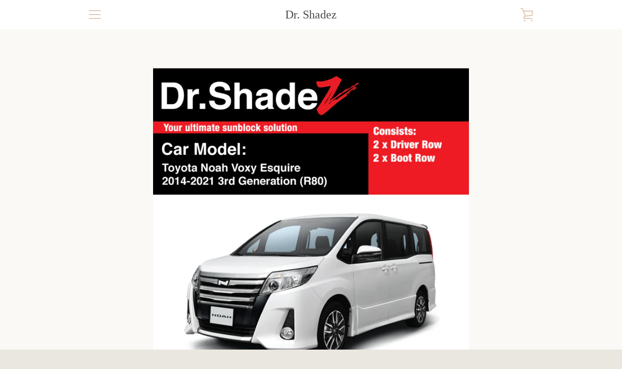

--- FILE ---
content_type: text/html; charset=utf-8
request_url: https://www.drshadez.com/products/toyota-noah-voxy-esquire-2014-2020-3rd-generation-r80-japan-mpv-customised-car-window-magnetic-sunshades
body_size: 29973
content:


<!doctype html>
<!--[if IE 9]> <html class="ie9 supports-no-js" lang="en"> <![endif]-->
<!--[if (gt IE 9)|!(IE)]><!--> <html class="supports-no-js " lang="en"> <!--<![endif]-->
<head>
  <meta charset="utf-8">
  <meta http-equiv="X-UA-Compatible" content="IE=9,chrome=1">
  <meta name="viewport" content="width=device-width,initial-scale=1">
  <meta name="theme-color" content="#eb4f47">
  <link rel="canonical" href="https://www.drshadez.com/products/toyota-noah-voxy-esquire-2014-2020-3rd-generation-r80-japan-mpv-customised-car-window-magnetic-sunshades">

  

  <title>
    Toyota Noah Voxy Esquire 2014-2020 3rd Gen R80 MPV Magnetic Sunshades &ndash; Dr. Shadez
  </title>

  
    <meta name="description" content="Product Description: Beat the heat by our in-house special customised high quality Magnetic Sunshades, it is crafted using the special selected small holes sun block fabric to reduce heat and harmful UV ray effectively. They are constructed using quality flexible processed metal for it to stay in shape according to the">
  

  <!-- /snippets/social-meta-tags.liquid -->


  <meta property="og:type" content="product">
  <meta property="og:title" content="Toyota Noah Voxy Esquire 2014-2021 3rd Generation (R80) Japan MPV Customised Car Window Magnetic Sunshades">
  
    <meta property="og:image" content="http://www.drshadez.com/cdn/shop/files/02RS_BK01_Toyota-Noah_2014-2021_3rdGen_R80_grande.jpg?v=1733131095">
    <meta property="og:image:secure_url" content="https://www.drshadez.com/cdn/shop/files/02RS_BK01_Toyota-Noah_2014-2021_3rdGen_R80_grande.jpg?v=1733131095">
  
    <meta property="og:image" content="http://www.drshadez.com/cdn/shop/files/02MS_BK04_Toyota-Noah_2014-2021_3rdGen_R80_grande.jpg?v=1733131095">
    <meta property="og:image:secure_url" content="https://www.drshadez.com/cdn/shop/files/02MS_BK04_Toyota-Noah_2014-2021_3rdGen_R80_grande.jpg?v=1733131095">
  
    <meta property="og:image" content="http://www.drshadez.com/cdn/shop/files/02MS_BK06_Toyota-Noah_2014-2021_3rdGen_R80_grande.jpg?v=1733131095">
    <meta property="og:image:secure_url" content="https://www.drshadez.com/cdn/shop/files/02MS_BK06_Toyota-Noah_2014-2021_3rdGen_R80_grande.jpg?v=1733131095">
  
  <meta property="og:description" content="Product Description:
Beat the heat by our in-house special customised high quality Magnetic Sunshades, it is crafted using the special selected small holes sun block fabric to reduce heat and harmful UV ray effectively. They are constructed using quality flexible processed metal for it to stay in shape according to the car window and fold up (collapsible) for storage, inserted with solid permanent magnets with international standard high Neodymiun pull force, to ensure firm and strong holding power onto car window frame, and high nickel coating on the magnets to prevent corrosion caused by humid weather.
These Magnetic Sunshades unlike other car curtains or car blinds, they are easy snap onto window magnetically by simply put the perfectly fitted Magnetic Sunshades against the car windows and it automatically stick on by the built-in magnets! It is easy to remove and stored when they are not required. A perfect companion for car owners to beat the heat and increase in-car privacy. Magnetic Sunshades are perfect compliment even with the highest grade car window solar film such as 3M Crystalline, V-Kool, Huper Optik, etc, making in-car cosier and cooler.
As long in-car is less heated, you will need lesser air-condition, which in return, the reward is reducing fuel consumption, equal Save Gas and Save Money! Especially in the hot and humid summer countries, the highly turned-on air-conditioning system is one of the culprit of your petrol or diesel consumption. (Read Link)
Our Magnetic Shades not only reduce in-car heat, it as well prevent uninvited harmful insects especially mosquitoes, bee, etc from flying into the cars when the passenger&#39;s window winded down. It is highly recommended to parents with baby, toddlers and all ages of children sitting along the passenger&#39;s seat, especially when the kids are sleeping in the air-conditioned stationary idling car, where passenger&#39;s window needs to be winded down to prevent entrapment of carbon monoxide and let the oxygen flow into the car (Read Link).
Benefits:

In-house customised fitting according to the specific car windows.
Special selected quality smallest holes sunblock and UV block fabric and metal frame.
Solid permanent International standard magnets with nickel coating.
Reduce heat against hot sun during summer.
Reduce sun glare.
Reduce harmful UV Ray.
Increase in-car privacy.
Block mosquitos and other harmful insects from entering to the car when passenger&#39;s window wind down (Perfect for baby and toddler!)
Easy installation and remove (Magnetically snap on!).

Product Video:
Product Introduction: Click HERE
UV Test Result: Click HERE
Magnets Test: Click HERE
">
  <meta property="og:price:amount" content="69.95">
  <meta property="og:price:currency" content="SGD">


  <meta property="og:url" content="https://www.drshadez.com/products/toyota-noah-voxy-esquire-2014-2020-3rd-generation-r80-japan-mpv-customised-car-window-magnetic-sunshades">

<meta property="og:site_name" content="Dr. Shadez">




  <meta name="twitter:card" content="summary">


  <meta name="twitter:title" content="Toyota Noah Voxy Esquire 2014-2021 3rd Generation (R80) Japan MPV Customised Car Window Magnetic Sunshades">
  <meta name="twitter:description" content="Product Description: Beat the heat by our in-house special customised high quality Magnetic Sunshades, it is crafted using the special se...">
  <meta name="twitter:image" content="https://www.drshadez.com/cdn/shop/files/02MS_BK06_Toyota-Noah_2014-2021_3rdGen_R80_grande.jpg?v=1733131095">
  <meta name="twitter:image:width" content="600">
  <meta name="twitter:image:height" content="600">



  <script>window.performance && window.performance.mark && window.performance.mark('shopify.content_for_header.start');</script><meta id="shopify-digital-wallet" name="shopify-digital-wallet" content="/24509641/digital_wallets/dialog">
<meta name="shopify-checkout-api-token" content="c64e4b0ab6354f0a365f786e9b49dc90">
<meta id="in-context-paypal-metadata" data-shop-id="24509641" data-venmo-supported="false" data-environment="production" data-locale="en_US" data-paypal-v4="true" data-currency="SGD">
<link rel="alternate" type="application/json+oembed" href="https://www.drshadez.com/products/toyota-noah-voxy-esquire-2014-2020-3rd-generation-r80-japan-mpv-customised-car-window-magnetic-sunshades.oembed">
<script async="async" src="/checkouts/internal/preloads.js?locale=en-SG"></script>
<link rel="preconnect" href="https://shop.app" crossorigin="anonymous">
<script async="async" src="https://shop.app/checkouts/internal/preloads.js?locale=en-SG&shop_id=24509641" crossorigin="anonymous"></script>
<script id="apple-pay-shop-capabilities" type="application/json">{"shopId":24509641,"countryCode":"SG","currencyCode":"SGD","merchantCapabilities":["supports3DS"],"merchantId":"gid:\/\/shopify\/Shop\/24509641","merchantName":"Dr. Shadez","requiredBillingContactFields":["postalAddress","email","phone"],"requiredShippingContactFields":["postalAddress","email","phone"],"shippingType":"shipping","supportedNetworks":["visa","masterCard","amex"],"total":{"type":"pending","label":"Dr. Shadez","amount":"1.00"},"shopifyPaymentsEnabled":true,"supportsSubscriptions":true}</script>
<script id="shopify-features" type="application/json">{"accessToken":"c64e4b0ab6354f0a365f786e9b49dc90","betas":["rich-media-storefront-analytics"],"domain":"www.drshadez.com","predictiveSearch":true,"shopId":24509641,"locale":"en"}</script>
<script>var Shopify = Shopify || {};
Shopify.shop = "drshadez.myshopify.com";
Shopify.locale = "en";
Shopify.currency = {"active":"SGD","rate":"1.0"};
Shopify.country = "SG";
Shopify.theme = {"name":"Narrative","id":5599690775,"schema_name":"Narrative","schema_version":"1.3.0","theme_store_id":829,"role":"main"};
Shopify.theme.handle = "null";
Shopify.theme.style = {"id":null,"handle":null};
Shopify.cdnHost = "www.drshadez.com/cdn";
Shopify.routes = Shopify.routes || {};
Shopify.routes.root = "/";</script>
<script type="module">!function(o){(o.Shopify=o.Shopify||{}).modules=!0}(window);</script>
<script>!function(o){function n(){var o=[];function n(){o.push(Array.prototype.slice.apply(arguments))}return n.q=o,n}var t=o.Shopify=o.Shopify||{};t.loadFeatures=n(),t.autoloadFeatures=n()}(window);</script>
<script>
  window.ShopifyPay = window.ShopifyPay || {};
  window.ShopifyPay.apiHost = "shop.app\/pay";
  window.ShopifyPay.redirectState = null;
</script>
<script id="shop-js-analytics" type="application/json">{"pageType":"product"}</script>
<script defer="defer" async type="module" src="//www.drshadez.com/cdn/shopifycloud/shop-js/modules/v2/client.init-shop-cart-sync_BApSsMSl.en.esm.js"></script>
<script defer="defer" async type="module" src="//www.drshadez.com/cdn/shopifycloud/shop-js/modules/v2/chunk.common_CBoos6YZ.esm.js"></script>
<script type="module">
  await import("//www.drshadez.com/cdn/shopifycloud/shop-js/modules/v2/client.init-shop-cart-sync_BApSsMSl.en.esm.js");
await import("//www.drshadez.com/cdn/shopifycloud/shop-js/modules/v2/chunk.common_CBoos6YZ.esm.js");

  window.Shopify.SignInWithShop?.initShopCartSync?.({"fedCMEnabled":true,"windoidEnabled":true});

</script>
<script>
  window.Shopify = window.Shopify || {};
  if (!window.Shopify.featureAssets) window.Shopify.featureAssets = {};
  window.Shopify.featureAssets['shop-js'] = {"shop-cart-sync":["modules/v2/client.shop-cart-sync_DJczDl9f.en.esm.js","modules/v2/chunk.common_CBoos6YZ.esm.js"],"init-fed-cm":["modules/v2/client.init-fed-cm_BzwGC0Wi.en.esm.js","modules/v2/chunk.common_CBoos6YZ.esm.js"],"init-windoid":["modules/v2/client.init-windoid_BS26ThXS.en.esm.js","modules/v2/chunk.common_CBoos6YZ.esm.js"],"shop-cash-offers":["modules/v2/client.shop-cash-offers_DthCPNIO.en.esm.js","modules/v2/chunk.common_CBoos6YZ.esm.js","modules/v2/chunk.modal_Bu1hFZFC.esm.js"],"shop-button":["modules/v2/client.shop-button_D_JX508o.en.esm.js","modules/v2/chunk.common_CBoos6YZ.esm.js"],"init-shop-email-lookup-coordinator":["modules/v2/client.init-shop-email-lookup-coordinator_DFwWcvrS.en.esm.js","modules/v2/chunk.common_CBoos6YZ.esm.js"],"shop-toast-manager":["modules/v2/client.shop-toast-manager_tEhgP2F9.en.esm.js","modules/v2/chunk.common_CBoos6YZ.esm.js"],"shop-login-button":["modules/v2/client.shop-login-button_DwLgFT0K.en.esm.js","modules/v2/chunk.common_CBoos6YZ.esm.js","modules/v2/chunk.modal_Bu1hFZFC.esm.js"],"avatar":["modules/v2/client.avatar_BTnouDA3.en.esm.js"],"init-shop-cart-sync":["modules/v2/client.init-shop-cart-sync_BApSsMSl.en.esm.js","modules/v2/chunk.common_CBoos6YZ.esm.js"],"pay-button":["modules/v2/client.pay-button_BuNmcIr_.en.esm.js","modules/v2/chunk.common_CBoos6YZ.esm.js"],"init-shop-for-new-customer-accounts":["modules/v2/client.init-shop-for-new-customer-accounts_DrjXSI53.en.esm.js","modules/v2/client.shop-login-button_DwLgFT0K.en.esm.js","modules/v2/chunk.common_CBoos6YZ.esm.js","modules/v2/chunk.modal_Bu1hFZFC.esm.js"],"init-customer-accounts-sign-up":["modules/v2/client.init-customer-accounts-sign-up_TlVCiykN.en.esm.js","modules/v2/client.shop-login-button_DwLgFT0K.en.esm.js","modules/v2/chunk.common_CBoos6YZ.esm.js","modules/v2/chunk.modal_Bu1hFZFC.esm.js"],"shop-follow-button":["modules/v2/client.shop-follow-button_C5D3XtBb.en.esm.js","modules/v2/chunk.common_CBoos6YZ.esm.js","modules/v2/chunk.modal_Bu1hFZFC.esm.js"],"checkout-modal":["modules/v2/client.checkout-modal_8TC_1FUY.en.esm.js","modules/v2/chunk.common_CBoos6YZ.esm.js","modules/v2/chunk.modal_Bu1hFZFC.esm.js"],"init-customer-accounts":["modules/v2/client.init-customer-accounts_C0Oh2ljF.en.esm.js","modules/v2/client.shop-login-button_DwLgFT0K.en.esm.js","modules/v2/chunk.common_CBoos6YZ.esm.js","modules/v2/chunk.modal_Bu1hFZFC.esm.js"],"lead-capture":["modules/v2/client.lead-capture_Cq0gfm7I.en.esm.js","modules/v2/chunk.common_CBoos6YZ.esm.js","modules/v2/chunk.modal_Bu1hFZFC.esm.js"],"shop-login":["modules/v2/client.shop-login_BmtnoEUo.en.esm.js","modules/v2/chunk.common_CBoos6YZ.esm.js","modules/v2/chunk.modal_Bu1hFZFC.esm.js"],"payment-terms":["modules/v2/client.payment-terms_BHOWV7U_.en.esm.js","modules/v2/chunk.common_CBoos6YZ.esm.js","modules/v2/chunk.modal_Bu1hFZFC.esm.js"]};
</script>
<script>(function() {
  var isLoaded = false;
  function asyncLoad() {
    if (isLoaded) return;
    isLoaded = true;
    var urls = ["https:\/\/socialsharediscount.aaawebstore.com\/appfiles\/aaa-social-sh-script-1.js?shop=drshadez.myshopify.com","\/\/cdn.shopify.com\/proxy\/aed2a506dcb8ca21dfefe411201cde79192b432864400a2041082491bc606437\/api.goaffpro.com\/loader.js?shop=drshadez.myshopify.com\u0026sp-cache-control=cHVibGljLCBtYXgtYWdlPTkwMA"];
    for (var i = 0; i < urls.length; i++) {
      var s = document.createElement('script');
      s.type = 'text/javascript';
      s.async = true;
      s.src = urls[i];
      var x = document.getElementsByTagName('script')[0];
      x.parentNode.insertBefore(s, x);
    }
  };
  if(window.attachEvent) {
    window.attachEvent('onload', asyncLoad);
  } else {
    window.addEventListener('load', asyncLoad, false);
  }
})();</script>
<script id="__st">var __st={"a":24509641,"offset":28800,"reqid":"95ea7dcf-460b-41b4-9e30-9d41fc8503d5-1768869296","pageurl":"www.drshadez.com\/products\/toyota-noah-voxy-esquire-2014-2020-3rd-generation-r80-japan-mpv-customised-car-window-magnetic-sunshades","u":"9640a0a8f117","p":"product","rtyp":"product","rid":4778840227911};</script>
<script>window.ShopifyPaypalV4VisibilityTracking = true;</script>
<script id="captcha-bootstrap">!function(){'use strict';const t='contact',e='account',n='new_comment',o=[[t,t],['blogs',n],['comments',n],[t,'customer']],c=[[e,'customer_login'],[e,'guest_login'],[e,'recover_customer_password'],[e,'create_customer']],r=t=>t.map((([t,e])=>`form[action*='/${t}']:not([data-nocaptcha='true']) input[name='form_type'][value='${e}']`)).join(','),a=t=>()=>t?[...document.querySelectorAll(t)].map((t=>t.form)):[];function s(){const t=[...o],e=r(t);return a(e)}const i='password',u='form_key',d=['recaptcha-v3-token','g-recaptcha-response','h-captcha-response',i],f=()=>{try{return window.sessionStorage}catch{return}},m='__shopify_v',_=t=>t.elements[u];function p(t,e,n=!1){try{const o=window.sessionStorage,c=JSON.parse(o.getItem(e)),{data:r}=function(t){const{data:e,action:n}=t;return t[m]||n?{data:e,action:n}:{data:t,action:n}}(c);for(const[e,n]of Object.entries(r))t.elements[e]&&(t.elements[e].value=n);n&&o.removeItem(e)}catch(o){console.error('form repopulation failed',{error:o})}}const l='form_type',E='cptcha';function T(t){t.dataset[E]=!0}const w=window,h=w.document,L='Shopify',v='ce_forms',y='captcha';let A=!1;((t,e)=>{const n=(g='f06e6c50-85a8-45c8-87d0-21a2b65856fe',I='https://cdn.shopify.com/shopifycloud/storefront-forms-hcaptcha/ce_storefront_forms_captcha_hcaptcha.v1.5.2.iife.js',D={infoText:'Protected by hCaptcha',privacyText:'Privacy',termsText:'Terms'},(t,e,n)=>{const o=w[L][v],c=o.bindForm;if(c)return c(t,g,e,D).then(n);var r;o.q.push([[t,g,e,D],n]),r=I,A||(h.body.append(Object.assign(h.createElement('script'),{id:'captcha-provider',async:!0,src:r})),A=!0)});var g,I,D;w[L]=w[L]||{},w[L][v]=w[L][v]||{},w[L][v].q=[],w[L][y]=w[L][y]||{},w[L][y].protect=function(t,e){n(t,void 0,e),T(t)},Object.freeze(w[L][y]),function(t,e,n,w,h,L){const[v,y,A,g]=function(t,e,n){const i=e?o:[],u=t?c:[],d=[...i,...u],f=r(d),m=r(i),_=r(d.filter((([t,e])=>n.includes(e))));return[a(f),a(m),a(_),s()]}(w,h,L),I=t=>{const e=t.target;return e instanceof HTMLFormElement?e:e&&e.form},D=t=>v().includes(t);t.addEventListener('submit',(t=>{const e=I(t);if(!e)return;const n=D(e)&&!e.dataset.hcaptchaBound&&!e.dataset.recaptchaBound,o=_(e),c=g().includes(e)&&(!o||!o.value);(n||c)&&t.preventDefault(),c&&!n&&(function(t){try{if(!f())return;!function(t){const e=f();if(!e)return;const n=_(t);if(!n)return;const o=n.value;o&&e.removeItem(o)}(t);const e=Array.from(Array(32),(()=>Math.random().toString(36)[2])).join('');!function(t,e){_(t)||t.append(Object.assign(document.createElement('input'),{type:'hidden',name:u})),t.elements[u].value=e}(t,e),function(t,e){const n=f();if(!n)return;const o=[...t.querySelectorAll(`input[type='${i}']`)].map((({name:t})=>t)),c=[...d,...o],r={};for(const[a,s]of new FormData(t).entries())c.includes(a)||(r[a]=s);n.setItem(e,JSON.stringify({[m]:1,action:t.action,data:r}))}(t,e)}catch(e){console.error('failed to persist form',e)}}(e),e.submit())}));const S=(t,e)=>{t&&!t.dataset[E]&&(n(t,e.some((e=>e===t))),T(t))};for(const o of['focusin','change'])t.addEventListener(o,(t=>{const e=I(t);D(e)&&S(e,y())}));const B=e.get('form_key'),M=e.get(l),P=B&&M;t.addEventListener('DOMContentLoaded',(()=>{const t=y();if(P)for(const e of t)e.elements[l].value===M&&p(e,B);[...new Set([...A(),...v().filter((t=>'true'===t.dataset.shopifyCaptcha))])].forEach((e=>S(e,t)))}))}(h,new URLSearchParams(w.location.search),n,t,e,['guest_login'])})(!0,!0)}();</script>
<script integrity="sha256-4kQ18oKyAcykRKYeNunJcIwy7WH5gtpwJnB7kiuLZ1E=" data-source-attribution="shopify.loadfeatures" defer="defer" src="//www.drshadez.com/cdn/shopifycloud/storefront/assets/storefront/load_feature-a0a9edcb.js" crossorigin="anonymous"></script>
<script crossorigin="anonymous" defer="defer" src="//www.drshadez.com/cdn/shopifycloud/storefront/assets/shopify_pay/storefront-65b4c6d7.js?v=20250812"></script>
<script data-source-attribution="shopify.dynamic_checkout.dynamic.init">var Shopify=Shopify||{};Shopify.PaymentButton=Shopify.PaymentButton||{isStorefrontPortableWallets:!0,init:function(){window.Shopify.PaymentButton.init=function(){};var t=document.createElement("script");t.src="https://www.drshadez.com/cdn/shopifycloud/portable-wallets/latest/portable-wallets.en.js",t.type="module",document.head.appendChild(t)}};
</script>
<script data-source-attribution="shopify.dynamic_checkout.buyer_consent">
  function portableWalletsHideBuyerConsent(e){var t=document.getElementById("shopify-buyer-consent"),n=document.getElementById("shopify-subscription-policy-button");t&&n&&(t.classList.add("hidden"),t.setAttribute("aria-hidden","true"),n.removeEventListener("click",e))}function portableWalletsShowBuyerConsent(e){var t=document.getElementById("shopify-buyer-consent"),n=document.getElementById("shopify-subscription-policy-button");t&&n&&(t.classList.remove("hidden"),t.removeAttribute("aria-hidden"),n.addEventListener("click",e))}window.Shopify?.PaymentButton&&(window.Shopify.PaymentButton.hideBuyerConsent=portableWalletsHideBuyerConsent,window.Shopify.PaymentButton.showBuyerConsent=portableWalletsShowBuyerConsent);
</script>
<script data-source-attribution="shopify.dynamic_checkout.cart.bootstrap">document.addEventListener("DOMContentLoaded",(function(){function t(){return document.querySelector("shopify-accelerated-checkout-cart, shopify-accelerated-checkout")}if(t())Shopify.PaymentButton.init();else{new MutationObserver((function(e,n){t()&&(Shopify.PaymentButton.init(),n.disconnect())})).observe(document.body,{childList:!0,subtree:!0})}}));
</script>
<link id="shopify-accelerated-checkout-styles" rel="stylesheet" media="screen" href="https://www.drshadez.com/cdn/shopifycloud/portable-wallets/latest/accelerated-checkout-backwards-compat.css" crossorigin="anonymous">
<style id="shopify-accelerated-checkout-cart">
        #shopify-buyer-consent {
  margin-top: 1em;
  display: inline-block;
  width: 100%;
}

#shopify-buyer-consent.hidden {
  display: none;
}

#shopify-subscription-policy-button {
  background: none;
  border: none;
  padding: 0;
  text-decoration: underline;
  font-size: inherit;
  cursor: pointer;
}

#shopify-subscription-policy-button::before {
  box-shadow: none;
}

      </style>

<script>window.performance && window.performance.mark && window.performance.mark('shopify.content_for_header.end');</script>

  







<style>

/* ------------------------ Critical Helper Classes ------------------------- */
.critical-hide {
  display: none;
}

.critical-clear {
  opacity: 0;
  visibility: hidden;
}

.drawer-cover {
  opacity: 0;
}

.main-content .shopify-section {
  display: none;
}

.main-content .shopify-section:first-child {
  display: inherit;
}

body:not(.template-index) .main-content {
  opacity: 0;
}


/* ----------------------------- Global Styles ------------------------------ */
*, *::before, *::after {
  box-sizing: border-box;
}

html {
  font-size: 62.5%;
  background-color: #faf9f6;
}

body {
  margin: 0;
  font-size: 1.6rem;
  font-family: 'Avenir', 'HelveticaNeue', 'Helvetica Neue', Helvetica, Arial, sans-serif;
  color: #4a4a4a;
  line-height: 1.625;
}

.page-width {
  max-width: 980px;
  padding: 0 20px;
  margin: 0 auto;
}

/* ---------------------------- Helper Classes ------------------------------ */
.visually-hidden,
.icon__fallback-text {
  position: absolute !important;
  overflow: hidden;
  clip: rect(0 0 0 0);
  height: 1px;
  width: 1px;
  padding: 0;
  border: 0;
}

/* ----------------------------- Typography --------------------------------- */
body {
  -webkit-font-smoothing: antialiased;
  -webkit-text-size-adjust: 100%;
}

.h4 {
  letter-spacing: inherit;
  text-transform: inherit;
  font-family: Baskerville MT, 'Baskerville Old Face', 'Hoefler Text', Garamond, 'Times New Roman', serif;
  font-weight: 400;
}


.h4 a {
  color: inherit;
  text-decoration: none;
  font-weight: inherit;
}

.h4 {
  font-size: 2.2rem;
}

@media only screen and (min-width: 750px) {
  .h4 {
    font-size: 2.4rem;
    line-height: 1.5;
  }
}

/* ------------------------------ Buttons ----------------------------------- */
.btn,
.btn--secondary {
  -moz-user-select: "none";
  -ms-user-select: "none";
  -webkit-user-select: "none";
  user-select: "none";
  -webkit-appearance: none;
  -moz-appearance: none;
  appearance: none;
  display: inline-block;
  position: relative;
  width: auto;
  background-color: #eb4f47;
  border-radius: 0;
  color: #ffffff;
  border: 2px solid #eb4f47;
  font-size: 1.4rem;
  font-weight: 700;
  letter-spacing: 1.5px;
  text-decoration: none;
  text-align: center;
  text-transform: uppercase;
  padding: 10px 30px;
  line-height: 2.2;
  vertical-align: middle;
  cursor: pointer;
  transition: outline 0.1s linear;
  box-sizing: border-box;
}

.btn--square {
  width: 50px;
  height: 50px;
  padding: 0;
  text-align: center;
  line-height: 50px;
}

.btn--clear {
  position: relative;
  background-color: transparent;
  border: 0;
  color: #4a4a4a;
  transition: 0.15s opacity ease-out;
}

.btn--clear:hover::after,
.btn--clear::after {
  outline: 0 !important;
}

.btn::after,
.btn--secondary::after {
  content: '';
  display: block;
  position: absolute;
  top: 0;
  left: 0;
  width: 100%;
  height: 100%;
  outline: 2px solid #eb4f47;
  transition: outline 0.1s linear;
}

/* -------------------------------- Icons ----------------------------------- */
.icon {
  display: inline-block;
  width: 20px;
  height: 20px;
  vertical-align: middle;
}

/* ----------------------------- Site Header -------------------------------- */
.site-header {
  position: relative;
  transition: transform 0.25s ease-out;
  z-index: 10;
}

.site-header--transparent,
.site-header--homepage {
  position: absolute;
  top: 0;
  left: 0;
  right: 0;
  z-index: 10;
}

.site-header__wrapper {
  position: relative;
  min-height: 60px;
  width: 100%;
  background-color: #fff;
  z-index: 10;
}

.site-header--transparent .site-header__wrapper {
  background-color: transparent;
}

.site-header__wrapper svg {
  fill: #e1c9b4;
}

.site-header__wrapper--transitioning {
  transition: background-color 0.25s ease-out, margin-top 0.25s ease-out;
}

.announcement-bar {
  display: none;
  text-align: center;
  position: relative;
  text-decoration: none;
  z-index: 10;
}

.announcement-bar--visible {
  display: block;
}

.announcement-bar__message {
  font-size: 16px;
  font-weight: 400;
  padding: 10px 20px;
  margin-bottom: 0;
}

.announcement-bar__message .icon {
  fill: currentColor;
}

.announcement-bar__close {
  position: absolute;
  right: 20px;
  padding: 0;
  width: 30px;
  height: 30px;
  line-height: 100%;
  top: 50%;
  -ms-transform: translateY(-50%);
  -webkit-transform: translateY(-50%);
  transform: translateY(-50%);
}

.announcement-bar__close .icon {
  width: 12px;
  height: 12px;
  fill: currentColor;
}

.site-header-sections {
  display: -webkit-flex;
  display: -ms-flexbox;
  display: flex;
  width: 100%;
  -ms-flex-align: center;
  -webkit-align-items: center;
  -moz-align-items: center;
  -ms-align-items: center;
  -o-align-items: center;
  align-items: center;
  min-height: 60px;
}

.site-header__section--title {
  display: -webkit-flex;
  display: -ms-flexbox;
  display: flex;
  width: 100%;
  -webkit-justify-content: center;
  -ms-justify-content: center;
  justify-content: center;
}

.ie9 .site-header__section--title {
  width: 100%;
  padding: 10px 0 2px;
  text-align: center;
}

.site-header__logo-wrapper {
  display: inline-block;
  margin: 0;
  padding: 10px 0;
  text-align: center;
  line-height: 1.2;
}

.site-header__logo {
  display: block;
}

.site-header__logo-image {
  display: block;
  margin: 0 auto;
}

.site-header--transparent .site-header__logo-image {
  display: none;
}

@media only screen and (max-width: 749px) {
  .site-header__logo-image {
    max-height: 30px;
  }
}

.site-header__logo-image--transparent {
  display: none;
}

.site-header--transparent .site-header__logo-image--transparent {
  display: block;
}

.navigation-open .site-header__logo-image--transparent,
html.supports-no-js .site-header__logo-image--transparent {
  display: none;
}

.site-header__cart svg {
  width: 22px;
  height: 30px;
  margin: -2px 0 0 -2px;
}

@media only screen and (min-width: 750px) {
  .site-header__cart svg {
    width: 26px;
  }
}

.site-header__cart::after {
  border-color: #4a4a4a;
}

.site-header__cart-bubble {
  position: absolute;
  top: 15px;
  right: 10px;
  width: 10px;
  height: 10px;
  background-color: #eb4f47;
  border-radius: 50%;
  opacity: 0;
  transition: all 0.25s ease-out;
  -ms-transform: scale(0);
  -webkit-transform: scale(0);
  transform: scale(0);
}

@media only screen and (min-width: 750px) {
  .site-header__cart-bubble {
    top:15px;
    right: 9px;
  }
}

.site-header__cart .site-header__cart-bubble {
  top: 13px;
}

@media only screen and (min-width: 750px) {
  .site-header__cart .site-header__cart-bubble {
    top: 12px;
  }
}

.site-header__cart-bubble--visible {
  opacity: 1;
  -ms-transform: scale(1);
  -webkit-transform: scale(1);
  transform: scale(1);
}

.burger-icon {
  display: block;
  height: 2px;
  width: 16px;
  left: 50%;
  margin-left: -8px;
  background: #e1c9b4;
  position: absolute;
  transition: all 0.25s ease-out;
}

@media only screen and (min-width: 750px) {
  .burger-icon {
    height:2px;
    width: 24px;
    left: 50%;
    margin-left: -12px;
  }
}

.burger-icon--top {
  top: 18px;
}

@media only screen and (min-width: 750px) {
  .burger-icon--top {
    top: 16px;
  }
}

.site-header__navigation--active .burger-icon--top {
  top: 25px;
  transform: rotate(45deg);
}

.burger-icon--mid {
  top: 24px;
}

@media only screen and (min-width: 750px) {
  .burger-icon--mid {
    top: 24px;
  }
}

.site-header__navigation--active .burger-icon--mid {
  opacity: 0;
}

.burger-icon--bottom {
  top: 30px;
}

@media only screen and (min-width: 750px) {
  .burger-icon--bottom {
    top: 32px;
  }
}

.site-header__navigation--active .burger-icon--bottom {
  top: 25px;
  transform: rotate(-45deg);
}

.site-header__navigation {
  position: relative;
}

.site-header__navigation svg {
  width: 20px;
  height: 30px;
}

.site-header__navigation::after {
  border-color: #4a4a4a;
}

/* ----------------------------- Slideshow --------------------------------- */
.slideshow {
  display: -webkit-flex;
  display: -ms-flexbox;
  display: flex;
  width: 100%;
  position: relative;
  overflow: hidden;
  height: calc(100vh - 35px);
  background-color: #dfd8c5;
}

.slideshow__slide {
  position: absolute;
  height: 100%;
  width: 100%;
  opacity: 0;
  z-index: 0;
  transition: all 0.5s cubic-bezier(0, 0, 0, 1);
}

.slideshow__slide--active {
  transition: all 0.5s cubic-bezier(0, 0, 0, 1);
  opacity: 1;
  z-index: 2;
}

.slideshow__overlay::before {
  content: '';
  position: absolute;
  top: 0;
  right: 0;
  bottom: 0;
  left: 0;
  z-index: 3;
}

.slideshow__image {
  height: 100%;
  width: 100%;
  object-fit: cover;
  z-index: 1;
  transition: opacity 0.8s cubic-bezier(0.44, 0.13, 0.48, 0.87),filter 400ms,-webkit-filter 400ms;
  font-family: "object-fit: cover";
}

.slideshow__image .placeholder-svg {
  display: block;
  fill: rgba(74,74,74,0.35);
  background-color: #f1eee6;
  position: absolute;
  top: 50%;
  left: 50%;
  height: 100%;
  width: auto;
  max-height: none;
  max-width: none;
  -ms-transform: translate(-50%, -50%);
  -webkit-transform: translate(-50%, -50%);
  transform: translate(-50%, -50%);
}

.slideshow__image .placeholder-background {
  background-color: #faf9f6;
  position: absolute;
  top: 0;
  right: 0;
  bottom: 0;
  left: 0;
}
</style>

  


  


<link title="theme" rel="preload" href="//www.drshadez.com/cdn/shop/t/2/assets/theme.scss.css?v=12470818802175310311738728501" as="style">
<noscript><link rel="stylesheet" href="//www.drshadez.com/cdn/shop/t/2/assets/theme.scss.css?v=12470818802175310311738728501"></noscript>

<script>
/*! loadCSS. [c]2017 Filament Group, Inc. MIT License */
!function(a){"use strict";var b=function(b,c,d){function e(a){return h.body?a():void setTimeout(function(){e(a)})}function f(){i.addEventListener&&i.removeEventListener("load",f);if(!Shopify.designMode)i.media=d||"all"}var g,h=a.document,i=h.createElement("link");if(c)g=c;else{var j=(h.body||h.getElementsByTagName("head")[0]).childNodes;g=j[j.length-1]}var k=h.styleSheets;i.rel="stylesheet",i.href=b,i.media=Shopify.designMode?d||"all":"only x",e(function(){g.parentNode.insertBefore(i,c?g:g.nextSibling)});var l=function(a){for(var b=i.href,c=k.length;c--;)if(k[c].href===b)return a();setTimeout(function(){l(a)})};return i.addEventListener&&i.addEventListener("load",f),i.onloadcssdefined=l,l(f),i};"undefined"!=typeof exports?exports.loadCSS=b:a.loadCSS=b}("undefined"!=typeof global?global:this);
/*! onloadCSS. (onload callback for loadCSS) [c]2017 Filament Group, Inc. MIT License */
function onloadCSS(a,b){function c(){!d&&b&&(d=!0,b.call(a))}var d;a.addEventListener&&a.addEventListener("load",c),a.attachEvent&&a.attachEvent("onload",c),"isApplicationInstalled"in navigator&&"onloadcssdefined"in a&&a.onloadcssdefined(c)}

// Insert our stylesheet before our preload <link> tag
var preload = document.querySelector('link[href="//www.drshadez.com/cdn/shop/t/2/assets/theme.scss.css?v=12470818802175310311738728501"]');
var stylesheet = loadCSS('//www.drshadez.com/cdn/shop/t/2/assets/theme.scss.css?v=12470818802175310311738728501', preload);
// Create a property to easily detect if the stylesheet is done loading
onloadCSS(stylesheet, function() { stylesheet.loaded = true; });
</script>

  <script>
    var theme = {
      stylesheet: "//www.drshadez.com/cdn/shop/t/2/assets/theme.scss.css?v=12470818802175310311738728501",
      strings: {
        addToCart: "Add to Cart",
        soldOut: "Sold Out",
        unavailable: "Unavailable",
        addItemSuccess: "Item added to cart!",
        cartError: "There was an error while updating your cart. Please try again.",
        cartQuantityError: "You can only add [quantity] [title] to your cart.",
        newsletter: {
          blankError: "Email can\u0026#39;t be blank.",
          invalidError: "Please enter a valid email address."
        },
        map: {
          zeroResults: "No results for that address",
          overQueryLimit: "You have exceeded the Google API usage limit. Consider upgrading to a \u003ca href=\"https:\/\/developers.google.com\/maps\/premium\/usage-limits\"\u003ePremium Plan\u003c\/a\u003e.",
          authError: "There was a problem authenticating your Google Maps API Key.",
          addressError: "Error looking up that address"
        }
      },
      isOnline: true,
      moneyFormat: "${{amount}}",
      mediaQuerySmall: 750,
      mediaQueryMedium: 990
    };

    

    document.documentElement.className = document.documentElement.className.replace('supports-no-js', '');
  </script>

  <!--[if lte IE 9]><script src="//www.drshadez.com/cdn/shop/t/2/assets/polyfills.js?v=139579457058596345501507905849"></script><![endif]-->

  <!--[if (gt IE 9)|!(IE)]><!--><script src="//www.drshadez.com/cdn/shop/t/2/assets/lazysizes.min.js?v=62480953726719776521507905854" async="async"></script><!--<![endif]-->
  <!--[if lte IE 9]><script src="//www.drshadez.com/cdn/shop/t/2/assets/lazysizes.min.js?v=62480953726719776521507905854"></script><![endif]-->

  <!--[if (gt IE 9)|!(IE)]><!--><script src="//www.drshadez.com/cdn/shop/t/2/assets/theme.min.js?v=126220108615434920571507905855" defer="defer"></script><!--<![endif]-->
  <!--[if lte IE 9]><script src="//www.drshadez.com/cdn/shop/t/2/assets/theme.min.js?v=126220108615434920571507905855"></script><![endif]-->

  <!--[if (gt IE 9)|!(IE)]><!--><script src="//www.drshadez.com/cdn/shop/t/2/assets/custom.js?v=101612360477050417211507905849" defer="defer"></script><!--<![endif]-->
  <!--[if lte IE 9]><script src="//www.drshadez.com/cdn/shop/t/2/assets/custom.js?v=101612360477050417211507905849"></script><![endif]-->
<link href="https://monorail-edge.shopifysvc.com" rel="dns-prefetch">
<script>(function(){if ("sendBeacon" in navigator && "performance" in window) {try {var session_token_from_headers = performance.getEntriesByType('navigation')[0].serverTiming.find(x => x.name == '_s').description;} catch {var session_token_from_headers = undefined;}var session_cookie_matches = document.cookie.match(/_shopify_s=([^;]*)/);var session_token_from_cookie = session_cookie_matches && session_cookie_matches.length === 2 ? session_cookie_matches[1] : "";var session_token = session_token_from_headers || session_token_from_cookie || "";function handle_abandonment_event(e) {var entries = performance.getEntries().filter(function(entry) {return /monorail-edge.shopifysvc.com/.test(entry.name);});if (!window.abandonment_tracked && entries.length === 0) {window.abandonment_tracked = true;var currentMs = Date.now();var navigation_start = performance.timing.navigationStart;var payload = {shop_id: 24509641,url: window.location.href,navigation_start,duration: currentMs - navigation_start,session_token,page_type: "product"};window.navigator.sendBeacon("https://monorail-edge.shopifysvc.com/v1/produce", JSON.stringify({schema_id: "online_store_buyer_site_abandonment/1.1",payload: payload,metadata: {event_created_at_ms: currentMs,event_sent_at_ms: currentMs}}));}}window.addEventListener('pagehide', handle_abandonment_event);}}());</script>
<script id="web-pixels-manager-setup">(function e(e,d,r,n,o){if(void 0===o&&(o={}),!Boolean(null===(a=null===(i=window.Shopify)||void 0===i?void 0:i.analytics)||void 0===a?void 0:a.replayQueue)){var i,a;window.Shopify=window.Shopify||{};var t=window.Shopify;t.analytics=t.analytics||{};var s=t.analytics;s.replayQueue=[],s.publish=function(e,d,r){return s.replayQueue.push([e,d,r]),!0};try{self.performance.mark("wpm:start")}catch(e){}var l=function(){var e={modern:/Edge?\/(1{2}[4-9]|1[2-9]\d|[2-9]\d{2}|\d{4,})\.\d+(\.\d+|)|Firefox\/(1{2}[4-9]|1[2-9]\d|[2-9]\d{2}|\d{4,})\.\d+(\.\d+|)|Chrom(ium|e)\/(9{2}|\d{3,})\.\d+(\.\d+|)|(Maci|X1{2}).+ Version\/(15\.\d+|(1[6-9]|[2-9]\d|\d{3,})\.\d+)([,.]\d+|)( \(\w+\)|)( Mobile\/\w+|) Safari\/|Chrome.+OPR\/(9{2}|\d{3,})\.\d+\.\d+|(CPU[ +]OS|iPhone[ +]OS|CPU[ +]iPhone|CPU IPhone OS|CPU iPad OS)[ +]+(15[._]\d+|(1[6-9]|[2-9]\d|\d{3,})[._]\d+)([._]\d+|)|Android:?[ /-](13[3-9]|1[4-9]\d|[2-9]\d{2}|\d{4,})(\.\d+|)(\.\d+|)|Android.+Firefox\/(13[5-9]|1[4-9]\d|[2-9]\d{2}|\d{4,})\.\d+(\.\d+|)|Android.+Chrom(ium|e)\/(13[3-9]|1[4-9]\d|[2-9]\d{2}|\d{4,})\.\d+(\.\d+|)|SamsungBrowser\/([2-9]\d|\d{3,})\.\d+/,legacy:/Edge?\/(1[6-9]|[2-9]\d|\d{3,})\.\d+(\.\d+|)|Firefox\/(5[4-9]|[6-9]\d|\d{3,})\.\d+(\.\d+|)|Chrom(ium|e)\/(5[1-9]|[6-9]\d|\d{3,})\.\d+(\.\d+|)([\d.]+$|.*Safari\/(?![\d.]+ Edge\/[\d.]+$))|(Maci|X1{2}).+ Version\/(10\.\d+|(1[1-9]|[2-9]\d|\d{3,})\.\d+)([,.]\d+|)( \(\w+\)|)( Mobile\/\w+|) Safari\/|Chrome.+OPR\/(3[89]|[4-9]\d|\d{3,})\.\d+\.\d+|(CPU[ +]OS|iPhone[ +]OS|CPU[ +]iPhone|CPU IPhone OS|CPU iPad OS)[ +]+(10[._]\d+|(1[1-9]|[2-9]\d|\d{3,})[._]\d+)([._]\d+|)|Android:?[ /-](13[3-9]|1[4-9]\d|[2-9]\d{2}|\d{4,})(\.\d+|)(\.\d+|)|Mobile Safari.+OPR\/([89]\d|\d{3,})\.\d+\.\d+|Android.+Firefox\/(13[5-9]|1[4-9]\d|[2-9]\d{2}|\d{4,})\.\d+(\.\d+|)|Android.+Chrom(ium|e)\/(13[3-9]|1[4-9]\d|[2-9]\d{2}|\d{4,})\.\d+(\.\d+|)|Android.+(UC? ?Browser|UCWEB|U3)[ /]?(15\.([5-9]|\d{2,})|(1[6-9]|[2-9]\d|\d{3,})\.\d+)\.\d+|SamsungBrowser\/(5\.\d+|([6-9]|\d{2,})\.\d+)|Android.+MQ{2}Browser\/(14(\.(9|\d{2,})|)|(1[5-9]|[2-9]\d|\d{3,})(\.\d+|))(\.\d+|)|K[Aa][Ii]OS\/(3\.\d+|([4-9]|\d{2,})\.\d+)(\.\d+|)/},d=e.modern,r=e.legacy,n=navigator.userAgent;return n.match(d)?"modern":n.match(r)?"legacy":"unknown"}(),u="modern"===l?"modern":"legacy",c=(null!=n?n:{modern:"",legacy:""})[u],f=function(e){return[e.baseUrl,"/wpm","/b",e.hashVersion,"modern"===e.buildTarget?"m":"l",".js"].join("")}({baseUrl:d,hashVersion:r,buildTarget:u}),m=function(e){var d=e.version,r=e.bundleTarget,n=e.surface,o=e.pageUrl,i=e.monorailEndpoint;return{emit:function(e){var a=e.status,t=e.errorMsg,s=(new Date).getTime(),l=JSON.stringify({metadata:{event_sent_at_ms:s},events:[{schema_id:"web_pixels_manager_load/3.1",payload:{version:d,bundle_target:r,page_url:o,status:a,surface:n,error_msg:t},metadata:{event_created_at_ms:s}}]});if(!i)return console&&console.warn&&console.warn("[Web Pixels Manager] No Monorail endpoint provided, skipping logging."),!1;try{return self.navigator.sendBeacon.bind(self.navigator)(i,l)}catch(e){}var u=new XMLHttpRequest;try{return u.open("POST",i,!0),u.setRequestHeader("Content-Type","text/plain"),u.send(l),!0}catch(e){return console&&console.warn&&console.warn("[Web Pixels Manager] Got an unhandled error while logging to Monorail."),!1}}}}({version:r,bundleTarget:l,surface:e.surface,pageUrl:self.location.href,monorailEndpoint:e.monorailEndpoint});try{o.browserTarget=l,function(e){var d=e.src,r=e.async,n=void 0===r||r,o=e.onload,i=e.onerror,a=e.sri,t=e.scriptDataAttributes,s=void 0===t?{}:t,l=document.createElement("script"),u=document.querySelector("head"),c=document.querySelector("body");if(l.async=n,l.src=d,a&&(l.integrity=a,l.crossOrigin="anonymous"),s)for(var f in s)if(Object.prototype.hasOwnProperty.call(s,f))try{l.dataset[f]=s[f]}catch(e){}if(o&&l.addEventListener("load",o),i&&l.addEventListener("error",i),u)u.appendChild(l);else{if(!c)throw new Error("Did not find a head or body element to append the script");c.appendChild(l)}}({src:f,async:!0,onload:function(){if(!function(){var e,d;return Boolean(null===(d=null===(e=window.Shopify)||void 0===e?void 0:e.analytics)||void 0===d?void 0:d.initialized)}()){var d=window.webPixelsManager.init(e)||void 0;if(d){var r=window.Shopify.analytics;r.replayQueue.forEach((function(e){var r=e[0],n=e[1],o=e[2];d.publishCustomEvent(r,n,o)})),r.replayQueue=[],r.publish=d.publishCustomEvent,r.visitor=d.visitor,r.initialized=!0}}},onerror:function(){return m.emit({status:"failed",errorMsg:"".concat(f," has failed to load")})},sri:function(e){var d=/^sha384-[A-Za-z0-9+/=]+$/;return"string"==typeof e&&d.test(e)}(c)?c:"",scriptDataAttributes:o}),m.emit({status:"loading"})}catch(e){m.emit({status:"failed",errorMsg:(null==e?void 0:e.message)||"Unknown error"})}}})({shopId: 24509641,storefrontBaseUrl: "https://www.drshadez.com",extensionsBaseUrl: "https://extensions.shopifycdn.com/cdn/shopifycloud/web-pixels-manager",monorailEndpoint: "https://monorail-edge.shopifysvc.com/unstable/produce_batch",surface: "storefront-renderer",enabledBetaFlags: ["2dca8a86"],webPixelsConfigList: [{"id":"604569671","configuration":"{\"shop\":\"drshadez.myshopify.com\",\"cookie_duration\":\"604800\"}","eventPayloadVersion":"v1","runtimeContext":"STRICT","scriptVersion":"a2e7513c3708f34b1f617d7ce88f9697","type":"APP","apiClientId":2744533,"privacyPurposes":["ANALYTICS","MARKETING"],"dataSharingAdjustments":{"protectedCustomerApprovalScopes":["read_customer_address","read_customer_email","read_customer_name","read_customer_personal_data","read_customer_phone"]}},{"id":"shopify-app-pixel","configuration":"{}","eventPayloadVersion":"v1","runtimeContext":"STRICT","scriptVersion":"0450","apiClientId":"shopify-pixel","type":"APP","privacyPurposes":["ANALYTICS","MARKETING"]},{"id":"shopify-custom-pixel","eventPayloadVersion":"v1","runtimeContext":"LAX","scriptVersion":"0450","apiClientId":"shopify-pixel","type":"CUSTOM","privacyPurposes":["ANALYTICS","MARKETING"]}],isMerchantRequest: false,initData: {"shop":{"name":"Dr. Shadez","paymentSettings":{"currencyCode":"SGD"},"myshopifyDomain":"drshadez.myshopify.com","countryCode":"SG","storefrontUrl":"https:\/\/www.drshadez.com"},"customer":null,"cart":null,"checkout":null,"productVariants":[{"price":{"amount":89.95,"currencyCode":"SGD"},"product":{"title":"Toyota Noah Voxy Esquire 2014-2021 3rd Generation (R80) Japan MPV Customised Car Window Magnetic Sunshades","vendor":"CarWerkz","id":"4778840227911","untranslatedTitle":"Toyota Noah Voxy Esquire 2014-2021 3rd Generation (R80) Japan MPV Customised Car Window Magnetic Sunshades","url":"\/products\/toyota-noah-voxy-esquire-2014-2020-3rd-generation-r80-japan-mpv-customised-car-window-magnetic-sunshades","type":"Sunshade Magnetic 1S 4pc"},"id":"32490252566599","image":{"src":"\/\/www.drshadez.com\/cdn\/shop\/files\/02MS_BK04_Toyota-Noah_2014-2021_3rdGen_R80.jpg?v=1733131095"},"sku":"MSTYNO141901BK04","title":"4 pieces (Driver + Boot Side)","untranslatedTitle":"4 pieces (Driver + Boot Side)"},{"price":{"amount":119.95,"currencyCode":"SGD"},"product":{"title":"Toyota Noah Voxy Esquire 2014-2021 3rd Generation (R80) Japan MPV Customised Car Window Magnetic Sunshades","vendor":"CarWerkz","id":"4778840227911","untranslatedTitle":"Toyota Noah Voxy Esquire 2014-2021 3rd Generation (R80) Japan MPV Customised Car Window Magnetic Sunshades","url":"\/products\/toyota-noah-voxy-esquire-2014-2020-3rd-generation-r80-japan-mpv-customised-car-window-magnetic-sunshades","type":"Sunshade Magnetic 1S 4pc"},"id":"32490252664903","image":{"src":"\/\/www.drshadez.com\/cdn\/shop\/files\/02MS_BK06_Toyota-Noah_2014-2021_3rdGen_R80.jpg?v=1733131095"},"sku":"MSTYNO142001BK06","title":"6 pieces","untranslatedTitle":"6 pieces"},{"price":{"amount":69.95,"currencyCode":"SGD"},"product":{"title":"Toyota Noah Voxy Esquire 2014-2021 3rd Generation (R80) Japan MPV Customised Car Window Magnetic Sunshades","vendor":"CarWerkz","id":"4778840227911","untranslatedTitle":"Toyota Noah Voxy Esquire 2014-2021 3rd Generation (R80) Japan MPV Customised Car Window Magnetic Sunshades","url":"\/products\/toyota-noah-voxy-esquire-2014-2020-3rd-generation-r80-japan-mpv-customised-car-window-magnetic-sunshades","type":"Sunshade Magnetic 1S 4pc"},"id":"32490252763207","image":{"src":"\/\/www.drshadez.com\/cdn\/shop\/files\/02RS_BK01_Toyota-Noah_2014-2021_3rdGen_R80.jpg?v=1733131095"},"sku":"RSTYNO141901BK01","title":"Rear 1 piece","untranslatedTitle":"Rear 1 piece"},{"price":{"amount":154.95,"currencyCode":"SGD"},"product":{"title":"Toyota Noah Voxy Esquire 2014-2021 3rd Generation (R80) Japan MPV Customised Car Window Magnetic Sunshades","vendor":"CarWerkz","id":"4778840227911","untranslatedTitle":"Toyota Noah Voxy Esquire 2014-2021 3rd Generation (R80) Japan MPV Customised Car Window Magnetic Sunshades","url":"\/products\/toyota-noah-voxy-esquire-2014-2020-3rd-generation-r80-japan-mpv-customised-car-window-magnetic-sunshades","type":"Sunshade Magnetic 1S 4pc"},"id":"32490252599367","image":{"src":"\/\/www.drshadez.com\/cdn\/shop\/files\/02MSRS_BK04_BK01_Toyota-Noah_2014-2021_3rdGen_R80.jpg?v=1733131095"},"sku":"MSTYNO141901BK04+RSTYNO141901BK01","title":"5 pieces (Driver + Boot Side + Rear 1 piece)","untranslatedTitle":"5 pieces (Driver + Boot Side + Rear 1 piece)"},{"price":{"amount":184.95,"currencyCode":"SGD"},"product":{"title":"Toyota Noah Voxy Esquire 2014-2021 3rd Generation (R80) Japan MPV Customised Car Window Magnetic Sunshades","vendor":"CarWerkz","id":"4778840227911","untranslatedTitle":"Toyota Noah Voxy Esquire 2014-2021 3rd Generation (R80) Japan MPV Customised Car Window Magnetic Sunshades","url":"\/products\/toyota-noah-voxy-esquire-2014-2020-3rd-generation-r80-japan-mpv-customised-car-window-magnetic-sunshades","type":"Sunshade Magnetic 1S 4pc"},"id":"32490252697671","image":{"src":"\/\/www.drshadez.com\/cdn\/shop\/files\/02MS_BK06_Toyota-Noah_2014-2021_3rdGen_R80.jpg?v=1733131095"},"sku":"MSTYNO141801BK06+RSTYNO141801BK01","title":"6 pieces + Rear 1 piece","untranslatedTitle":"6 pieces + Rear 1 piece"}],"purchasingCompany":null},},"https://www.drshadez.com/cdn","fcfee988w5aeb613cpc8e4bc33m6693e112",{"modern":"","legacy":""},{"shopId":"24509641","storefrontBaseUrl":"https:\/\/www.drshadez.com","extensionBaseUrl":"https:\/\/extensions.shopifycdn.com\/cdn\/shopifycloud\/web-pixels-manager","surface":"storefront-renderer","enabledBetaFlags":"[\"2dca8a86\"]","isMerchantRequest":"false","hashVersion":"fcfee988w5aeb613cpc8e4bc33m6693e112","publish":"custom","events":"[[\"page_viewed\",{}],[\"product_viewed\",{\"productVariant\":{\"price\":{\"amount\":89.95,\"currencyCode\":\"SGD\"},\"product\":{\"title\":\"Toyota Noah Voxy Esquire 2014-2021 3rd Generation (R80) Japan MPV Customised Car Window Magnetic Sunshades\",\"vendor\":\"CarWerkz\",\"id\":\"4778840227911\",\"untranslatedTitle\":\"Toyota Noah Voxy Esquire 2014-2021 3rd Generation (R80) Japan MPV Customised Car Window Magnetic Sunshades\",\"url\":\"\/products\/toyota-noah-voxy-esquire-2014-2020-3rd-generation-r80-japan-mpv-customised-car-window-magnetic-sunshades\",\"type\":\"Sunshade Magnetic 1S 4pc\"},\"id\":\"32490252566599\",\"image\":{\"src\":\"\/\/www.drshadez.com\/cdn\/shop\/files\/02MS_BK04_Toyota-Noah_2014-2021_3rdGen_R80.jpg?v=1733131095\"},\"sku\":\"MSTYNO141901BK04\",\"title\":\"4 pieces (Driver + Boot Side)\",\"untranslatedTitle\":\"4 pieces (Driver + Boot Side)\"}}]]"});</script><script>
  window.ShopifyAnalytics = window.ShopifyAnalytics || {};
  window.ShopifyAnalytics.meta = window.ShopifyAnalytics.meta || {};
  window.ShopifyAnalytics.meta.currency = 'SGD';
  var meta = {"product":{"id":4778840227911,"gid":"gid:\/\/shopify\/Product\/4778840227911","vendor":"CarWerkz","type":"Sunshade Magnetic 1S 4pc","handle":"toyota-noah-voxy-esquire-2014-2020-3rd-generation-r80-japan-mpv-customised-car-window-magnetic-sunshades","variants":[{"id":32490252566599,"price":8995,"name":"Toyota Noah Voxy Esquire 2014-2021 3rd Generation (R80) Japan MPV Customised Car Window Magnetic Sunshades - 4 pieces (Driver + Boot Side)","public_title":"4 pieces (Driver + Boot Side)","sku":"MSTYNO141901BK04"},{"id":32490252664903,"price":11995,"name":"Toyota Noah Voxy Esquire 2014-2021 3rd Generation (R80) Japan MPV Customised Car Window Magnetic Sunshades - 6 pieces","public_title":"6 pieces","sku":"MSTYNO142001BK06"},{"id":32490252763207,"price":6995,"name":"Toyota Noah Voxy Esquire 2014-2021 3rd Generation (R80) Japan MPV Customised Car Window Magnetic Sunshades - Rear 1 piece","public_title":"Rear 1 piece","sku":"RSTYNO141901BK01"},{"id":32490252599367,"price":15495,"name":"Toyota Noah Voxy Esquire 2014-2021 3rd Generation (R80) Japan MPV Customised Car Window Magnetic Sunshades - 5 pieces (Driver + Boot Side + Rear 1 piece)","public_title":"5 pieces (Driver + Boot Side + Rear 1 piece)","sku":"MSTYNO141901BK04+RSTYNO141901BK01"},{"id":32490252697671,"price":18495,"name":"Toyota Noah Voxy Esquire 2014-2021 3rd Generation (R80) Japan MPV Customised Car Window Magnetic Sunshades - 6 pieces + Rear 1 piece","public_title":"6 pieces + Rear 1 piece","sku":"MSTYNO141801BK06+RSTYNO141801BK01"}],"remote":false},"page":{"pageType":"product","resourceType":"product","resourceId":4778840227911,"requestId":"95ea7dcf-460b-41b4-9e30-9d41fc8503d5-1768869296"}};
  for (var attr in meta) {
    window.ShopifyAnalytics.meta[attr] = meta[attr];
  }
</script>
<script class="analytics">
  (function () {
    var customDocumentWrite = function(content) {
      var jquery = null;

      if (window.jQuery) {
        jquery = window.jQuery;
      } else if (window.Checkout && window.Checkout.$) {
        jquery = window.Checkout.$;
      }

      if (jquery) {
        jquery('body').append(content);
      }
    };

    var hasLoggedConversion = function(token) {
      if (token) {
        return document.cookie.indexOf('loggedConversion=' + token) !== -1;
      }
      return false;
    }

    var setCookieIfConversion = function(token) {
      if (token) {
        var twoMonthsFromNow = new Date(Date.now());
        twoMonthsFromNow.setMonth(twoMonthsFromNow.getMonth() + 2);

        document.cookie = 'loggedConversion=' + token + '; expires=' + twoMonthsFromNow;
      }
    }

    var trekkie = window.ShopifyAnalytics.lib = window.trekkie = window.trekkie || [];
    if (trekkie.integrations) {
      return;
    }
    trekkie.methods = [
      'identify',
      'page',
      'ready',
      'track',
      'trackForm',
      'trackLink'
    ];
    trekkie.factory = function(method) {
      return function() {
        var args = Array.prototype.slice.call(arguments);
        args.unshift(method);
        trekkie.push(args);
        return trekkie;
      };
    };
    for (var i = 0; i < trekkie.methods.length; i++) {
      var key = trekkie.methods[i];
      trekkie[key] = trekkie.factory(key);
    }
    trekkie.load = function(config) {
      trekkie.config = config || {};
      trekkie.config.initialDocumentCookie = document.cookie;
      var first = document.getElementsByTagName('script')[0];
      var script = document.createElement('script');
      script.type = 'text/javascript';
      script.onerror = function(e) {
        var scriptFallback = document.createElement('script');
        scriptFallback.type = 'text/javascript';
        scriptFallback.onerror = function(error) {
                var Monorail = {
      produce: function produce(monorailDomain, schemaId, payload) {
        var currentMs = new Date().getTime();
        var event = {
          schema_id: schemaId,
          payload: payload,
          metadata: {
            event_created_at_ms: currentMs,
            event_sent_at_ms: currentMs
          }
        };
        return Monorail.sendRequest("https://" + monorailDomain + "/v1/produce", JSON.stringify(event));
      },
      sendRequest: function sendRequest(endpointUrl, payload) {
        // Try the sendBeacon API
        if (window && window.navigator && typeof window.navigator.sendBeacon === 'function' && typeof window.Blob === 'function' && !Monorail.isIos12()) {
          var blobData = new window.Blob([payload], {
            type: 'text/plain'
          });

          if (window.navigator.sendBeacon(endpointUrl, blobData)) {
            return true;
          } // sendBeacon was not successful

        } // XHR beacon

        var xhr = new XMLHttpRequest();

        try {
          xhr.open('POST', endpointUrl);
          xhr.setRequestHeader('Content-Type', 'text/plain');
          xhr.send(payload);
        } catch (e) {
          console.log(e);
        }

        return false;
      },
      isIos12: function isIos12() {
        return window.navigator.userAgent.lastIndexOf('iPhone; CPU iPhone OS 12_') !== -1 || window.navigator.userAgent.lastIndexOf('iPad; CPU OS 12_') !== -1;
      }
    };
    Monorail.produce('monorail-edge.shopifysvc.com',
      'trekkie_storefront_load_errors/1.1',
      {shop_id: 24509641,
      theme_id: 5599690775,
      app_name: "storefront",
      context_url: window.location.href,
      source_url: "//www.drshadez.com/cdn/s/trekkie.storefront.cd680fe47e6c39ca5d5df5f0a32d569bc48c0f27.min.js"});

        };
        scriptFallback.async = true;
        scriptFallback.src = '//www.drshadez.com/cdn/s/trekkie.storefront.cd680fe47e6c39ca5d5df5f0a32d569bc48c0f27.min.js';
        first.parentNode.insertBefore(scriptFallback, first);
      };
      script.async = true;
      script.src = '//www.drshadez.com/cdn/s/trekkie.storefront.cd680fe47e6c39ca5d5df5f0a32d569bc48c0f27.min.js';
      first.parentNode.insertBefore(script, first);
    };
    trekkie.load(
      {"Trekkie":{"appName":"storefront","development":false,"defaultAttributes":{"shopId":24509641,"isMerchantRequest":null,"themeId":5599690775,"themeCityHash":"7310649801679655013","contentLanguage":"en","currency":"SGD","eventMetadataId":"b236f149-f65c-4437-af79-a9e1cf4d2d6f"},"isServerSideCookieWritingEnabled":true,"monorailRegion":"shop_domain","enabledBetaFlags":["65f19447"]},"Session Attribution":{},"S2S":{"facebookCapiEnabled":false,"source":"trekkie-storefront-renderer","apiClientId":580111}}
    );

    var loaded = false;
    trekkie.ready(function() {
      if (loaded) return;
      loaded = true;

      window.ShopifyAnalytics.lib = window.trekkie;

      var originalDocumentWrite = document.write;
      document.write = customDocumentWrite;
      try { window.ShopifyAnalytics.merchantGoogleAnalytics.call(this); } catch(error) {};
      document.write = originalDocumentWrite;

      window.ShopifyAnalytics.lib.page(null,{"pageType":"product","resourceType":"product","resourceId":4778840227911,"requestId":"95ea7dcf-460b-41b4-9e30-9d41fc8503d5-1768869296","shopifyEmitted":true});

      var match = window.location.pathname.match(/checkouts\/(.+)\/(thank_you|post_purchase)/)
      var token = match? match[1]: undefined;
      if (!hasLoggedConversion(token)) {
        setCookieIfConversion(token);
        window.ShopifyAnalytics.lib.track("Viewed Product",{"currency":"SGD","variantId":32490252566599,"productId":4778840227911,"productGid":"gid:\/\/shopify\/Product\/4778840227911","name":"Toyota Noah Voxy Esquire 2014-2021 3rd Generation (R80) Japan MPV Customised Car Window Magnetic Sunshades - 4 pieces (Driver + Boot Side)","price":"89.95","sku":"MSTYNO141901BK04","brand":"CarWerkz","variant":"4 pieces (Driver + Boot Side)","category":"Sunshade Magnetic 1S 4pc","nonInteraction":true,"remote":false},undefined,undefined,{"shopifyEmitted":true});
      window.ShopifyAnalytics.lib.track("monorail:\/\/trekkie_storefront_viewed_product\/1.1",{"currency":"SGD","variantId":32490252566599,"productId":4778840227911,"productGid":"gid:\/\/shopify\/Product\/4778840227911","name":"Toyota Noah Voxy Esquire 2014-2021 3rd Generation (R80) Japan MPV Customised Car Window Magnetic Sunshades - 4 pieces (Driver + Boot Side)","price":"89.95","sku":"MSTYNO141901BK04","brand":"CarWerkz","variant":"4 pieces (Driver + Boot Side)","category":"Sunshade Magnetic 1S 4pc","nonInteraction":true,"remote":false,"referer":"https:\/\/www.drshadez.com\/products\/toyota-noah-voxy-esquire-2014-2020-3rd-generation-r80-japan-mpv-customised-car-window-magnetic-sunshades"});
      }
    });


        var eventsListenerScript = document.createElement('script');
        eventsListenerScript.async = true;
        eventsListenerScript.src = "//www.drshadez.com/cdn/shopifycloud/storefront/assets/shop_events_listener-3da45d37.js";
        document.getElementsByTagName('head')[0].appendChild(eventsListenerScript);

})();</script>
<script
  defer
  src="https://www.drshadez.com/cdn/shopifycloud/perf-kit/shopify-perf-kit-3.0.4.min.js"
  data-application="storefront-renderer"
  data-shop-id="24509641"
  data-render-region="gcp-us-central1"
  data-page-type="product"
  data-theme-instance-id="5599690775"
  data-theme-name="Narrative"
  data-theme-version="1.3.0"
  data-monorail-region="shop_domain"
  data-resource-timing-sampling-rate="10"
  data-shs="true"
  data-shs-beacon="true"
  data-shs-export-with-fetch="true"
  data-shs-logs-sample-rate="1"
  data-shs-beacon-endpoint="https://www.drshadez.com/api/collect"
></script>
</head>

<body id="toyota-noah-voxy-esquire-2014-2020-3rd-gen-r80-mpv-magnetic-sunshades" class="template-product data-animations">

  <a class="in-page-link visually-hidden skip-link" href="#MainContent">Skip to content</a>

  <div id="shopify-section-header" class="shopify-section">
<div class="site-header" data-section-id="header" data-section-type="header-section" data-drawer-push>
  <header class="site-header__wrapper">
    

    <div class="site-header-sections page-width">
      <div class="site-header__section site-header__section--button">
        <button class="site-header__navigation btn btn--clear btn--square" aria-expanded="false" role="navigation">
          <span class="burger-icon burger-icon--top"></span>
          <span class="burger-icon burger-icon--mid"></span>
          <span class="burger-icon burger-icon--bottom"></span>
          <span class="icon__fallback-text">Expand navigation</span>
        </button>
      </div>
      <div class="site-header__section site-header__section--title">
        
        
          <div class="site-header__logo-wrapper h4" itemscope itemtype="http://schema.org/Organization">
        

        <a href="/" itemprop="url" class="site-header__logo">
            Dr. Shadez
          
        </a>

        
          </div>
        
      </div>
      <div class="site-header__section site-header__section--button">
        <a href="/cart" class="btn btn--clear btn--square btn--hover-scale site-header__cart ajax-cart__toggle" aria-expanded="false">
          <svg aria-hidden="true" focusable="false" role="presentation" class="icon icon-header-cart" viewBox="0 0 24.3 26"><path d="M22.6 21.5v-2H7.9c-.2 0-.4-.1-.4-.1 0-.1 0-.3.2-.5l2.3-2.1 13.2-1.4 1.1-10h-18L4.6 1 .5 0 0 1.9l3.1.7 5.2 13-2 1.8c-.8.7-1 1.8-.7 2.7.4.9 1.2 1.4 2.3 1.4h14.7zM7.1 7.4H22l-.7 6.2-11.2 1.2-3-7.4z"/><ellipse cx="8.1" cy="24.4" rx="1.6" ry="1.6"/><ellipse cx="21.7" cy="24.4" rx="1.6" ry="1.6"/></svg>
          <span class="icon__fallback-text">View cart</span>
          <span class="site-header__cart-bubble"></span>
        </a>
      </div>
    </div>
  </header>

  <nav class="navigation supports-no-js critical-hide" data-section-id="header" data-section-type="navigation" role="navigation" aria-hidden=true>
    <div class="navigation__container page-width">
      <ul class="navigation__links">
        
          
          
            <li class="navigation__link navigation__entrance-animation">
              <a class="navigation__link-anchor" href="/" tabindex="-1">Home</a>
            </li>
          
        
          
          
            <li class="navigation__link navigation__has-sublinks navigation__has-sublinks--collapsed navigation__entrance-animation">
              <button class="navigation__expand-sublinks" aria-expanded="false" tabindex="-1">
                <span aria-hidden="true">Shop by Series</span>
                <span class="visually-hidden">Toggle Shop by Series sublinks</span>
                <svg aria-hidden="true" focusable="false" role="presentation" class="icon icon-arrow-down" viewBox="0 0 20 20"><path fill="#444" d="M3.2 6l6.4 8.4c.4 0 6.8-8.4 6.8-8.4H3.2z"/></svg>
              </button>
              <div class="navigation__sublinks-container">
                <ul class="navigation__sublinks">
                  
                    <li class="navigation__sublink">
                      <a class="navigation__sublink-anchor" href="/collections/blocktech-series-front-windscreen-sunshade" tabindex="-1">BLOCKtech Series</a>
                    </li>
                  
                    <li class="navigation__sublink">
                      <a class="navigation__sublink-anchor" href="/collections/darktech-series-car-window-magnetic-sunshades" tabindex="-1">DARKtech Series</a>
                    </li>
                  
                    <li class="navigation__sublink">
                      <a class="navigation__sublink-anchor" href="/collections/1st-series" tabindex="-1">1st Series</a>
                    </li>
                  
                </ul>
              </div>
            </li>
          
        
          
          
            <li class="navigation__link navigation__has-sublinks navigation__has-sublinks--collapsed navigation__entrance-animation">
              <button class="navigation__expand-sublinks" aria-expanded="false" tabindex="-1">
                <span aria-hidden="true">Car Brands</span>
                <span class="visually-hidden">Toggle Car Brands sublinks</span>
                <svg aria-hidden="true" focusable="false" role="presentation" class="icon icon-arrow-down" viewBox="0 0 20 20"><path fill="#444" d="M3.2 6l6.4 8.4c.4 0 6.8-8.4 6.8-8.4H3.2z"/></svg>
              </button>
              <div class="navigation__sublinks-container">
                <ul class="navigation__sublinks">
                  
                    <li class="navigation__sublink">
                      <a class="navigation__sublink-anchor" href="/collections/aion" tabindex="-1">Aion</a>
                    </li>
                  
                    <li class="navigation__sublink">
                      <a class="navigation__sublink-anchor" href="/collections/audi" tabindex="-1">Audi</a>
                    </li>
                  
                    <li class="navigation__sublink">
                      <a class="navigation__sublink-anchor" href="/collections/bmw" tabindex="-1">BMW</a>
                    </li>
                  
                    <li class="navigation__sublink">
                      <a class="navigation__sublink-anchor" href="/collections/byd" tabindex="-1">BYD</a>
                    </li>
                  
                    <li class="navigation__sublink">
                      <a class="navigation__sublink-anchor" href="/collections/chery" tabindex="-1">Chery</a>
                    </li>
                  
                    <li class="navigation__sublink">
                      <a class="navigation__sublink-anchor" href="/collections/citroen" tabindex="-1">Citroen</a>
                    </li>
                  
                    <li class="navigation__sublink">
                      <a class="navigation__sublink-anchor" href="/collections/daihatsu" tabindex="-1">Daihatsu</a>
                    </li>
                  
                    <li class="navigation__sublink">
                      <a class="navigation__sublink-anchor" href="/collections/denza" tabindex="-1">Denza</a>
                    </li>
                  
                    <li class="navigation__sublink">
                      <a class="navigation__sublink-anchor" href="/collections/dongfeng" tabindex="-1">DongFeng</a>
                    </li>
                  
                    <li class="navigation__sublink">
                      <a class="navigation__sublink-anchor" href="/collections/ford" tabindex="-1">Ford</a>
                    </li>
                  
                    <li class="navigation__sublink">
                      <a class="navigation__sublink-anchor" href="/collections/gwm" tabindex="-1">GWM</a>
                    </li>
                  
                    <li class="navigation__sublink">
                      <a class="navigation__sublink-anchor" href="/collections/honda" tabindex="-1">Honda</a>
                    </li>
                  
                    <li class="navigation__sublink">
                      <a class="navigation__sublink-anchor" href="/collections/hyundai" tabindex="-1">Hyundai</a>
                    </li>
                  
                    <li class="navigation__sublink">
                      <a class="navigation__sublink-anchor" href="/collections/infiniti" tabindex="-1">Infiniti</a>
                    </li>
                  
                    <li class="navigation__sublink">
                      <a class="navigation__sublink-anchor" href="/collections/jaecoo" tabindex="-1">Jaecoo</a>
                    </li>
                  
                    <li class="navigation__sublink">
                      <a class="navigation__sublink-anchor" href="/collections/jaguar" tabindex="-1">Jaguar</a>
                    </li>
                  
                    <li class="navigation__sublink">
                      <a class="navigation__sublink-anchor" href="/collections/kia" tabindex="-1">Kia</a>
                    </li>
                  
                    <li class="navigation__sublink">
                      <a class="navigation__sublink-anchor" href="/collections/land-rover" tabindex="-1">Land Rover</a>
                    </li>
                  
                    <li class="navigation__sublink">
                      <a class="navigation__sublink-anchor" href="/collections/lexus" tabindex="-1">Lexus</a>
                    </li>
                  
                    <li class="navigation__sublink">
                      <a class="navigation__sublink-anchor" href="/collections/maxus" tabindex="-1">Maxus</a>
                    </li>
                  
                    <li class="navigation__sublink">
                      <a class="navigation__sublink-anchor" href="/collections/mazda" tabindex="-1">Mazda</a>
                    </li>
                  
                    <li class="navigation__sublink">
                      <a class="navigation__sublink-anchor" href="/collections/mercedes-benz" tabindex="-1">Mercedes Benz</a>
                    </li>
                  
                    <li class="navigation__sublink">
                      <a class="navigation__sublink-anchor" href="/collections/mini" tabindex="-1">Mini</a>
                    </li>
                  
                    <li class="navigation__sublink">
                      <a class="navigation__sublink-anchor" href="/collections/mitsubishi" tabindex="-1">Mitsubishi</a>
                    </li>
                  
                    <li class="navigation__sublink">
                      <a class="navigation__sublink-anchor" href="/collections/nissan" tabindex="-1">Nissan</a>
                    </li>
                  
                    <li class="navigation__sublink">
                      <a class="navigation__sublink-anchor" href="/collections/opel" tabindex="-1">Opel</a>
                    </li>
                  
                    <li class="navigation__sublink">
                      <a class="navigation__sublink-anchor" href="/collections/peugeot" tabindex="-1">Peugeot</a>
                    </li>
                  
                    <li class="navigation__sublink">
                      <a class="navigation__sublink-anchor" href="/collections/porsche" tabindex="-1">Porsche</a>
                    </li>
                  
                    <li class="navigation__sublink">
                      <a class="navigation__sublink-anchor" href="/collections/renault" tabindex="-1">Renault</a>
                    </li>
                  
                    <li class="navigation__sublink">
                      <a class="navigation__sublink-anchor" href="/collections/seat" tabindex="-1">Seat</a>
                    </li>
                  
                    <li class="navigation__sublink">
                      <a class="navigation__sublink-anchor" href="/collections/skoda" tabindex="-1">Skoda</a>
                    </li>
                  
                    <li class="navigation__sublink">
                      <a class="navigation__sublink-anchor" href="/collections/ssangyong" tabindex="-1">SsangYong</a>
                    </li>
                  
                    <li class="navigation__sublink">
                      <a class="navigation__sublink-anchor" href="/collections/subaru" tabindex="-1">Subaru</a>
                    </li>
                  
                    <li class="navigation__sublink">
                      <a class="navigation__sublink-anchor" href="/collections/suzuki" tabindex="-1">Suzuki</a>
                    </li>
                  
                    <li class="navigation__sublink">
                      <a class="navigation__sublink-anchor" href="/collections/toyota" tabindex="-1">Toyota</a>
                    </li>
                  
                    <li class="navigation__sublink">
                      <a class="navigation__sublink-anchor" href="/collections/volkswagen" tabindex="-1">Volkswagen</a>
                    </li>
                  
                    <li class="navigation__sublink">
                      <a class="navigation__sublink-anchor" href="/collections/volvo" tabindex="-1">Volvo</a>
                    </li>
                  
                </ul>
              </div>
            </li>
          
        
          
          
            <li class="navigation__link navigation__has-sublinks navigation__has-sublinks--collapsed navigation__entrance-animation">
              <button class="navigation__expand-sublinks" aria-expanded="false" tabindex="-1">
                <span aria-hidden="true">Installation Guide</span>
                <span class="visually-hidden">Toggle Installation Guide sublinks</span>
                <svg aria-hidden="true" focusable="false" role="presentation" class="icon icon-arrow-down" viewBox="0 0 20 20"><path fill="#444" d="M3.2 6l6.4 8.4c.4 0 6.8-8.4 6.8-8.4H3.2z"/></svg>
              </button>
              <div class="navigation__sublinks-container">
                <ul class="navigation__sublinks">
                  
                    <li class="navigation__sublink">
                      <a class="navigation__sublink-anchor" href="/pages/installation-guide" tabindex="-1">What is Metal Window Frame &amp; Plastic Window Frame?</a>
                    </li>
                  
                    <li class="navigation__sublink">
                      <a class="navigation__sublink-anchor" href="/pages/installation-instruction-metal-window-frame-drivers-row" tabindex="-1">Installation Instruction - Metal Window Frame (Driver&#39;s Row)</a>
                    </li>
                  
                    <li class="navigation__sublink">
                      <a class="navigation__sublink-anchor" href="/pages/installation-instruction-metal-window-frame-passengers-row-sliding-door" tabindex="-1">Installation Instruction - Metal Window Frame (Passenger&#39;s Row - Sliding Door)</a>
                    </li>
                  
                    <li class="navigation__sublink">
                      <a class="navigation__sublink-anchor" href="/pages/installation-instruction-boot-row" tabindex="-1">Installation Instruction - Boot Row</a>
                    </li>
                  
                    <li class="navigation__sublink">
                      <a class="navigation__sublink-anchor" href="/pages/installation-instruction-plastic-window-frame-drivers-row" tabindex="-1">Installation Instruction - Plastic Window Frame (Driver&#39;s Row)</a>
                    </li>
                  
                    <li class="navigation__sublink">
                      <a class="navigation__sublink-anchor" href="/pages/installation-instruction-plastic-window-frame-passengers-row" tabindex="-1">Installation Instruction - Plastic Window Frame (Passenger&#39;s Row)</a>
                    </li>
                  
                    <li class="navigation__sublink">
                      <a class="navigation__sublink-anchor" href="/pages/installation-instruction-rear-tailgate-windscreen" tabindex="-1">Installation Instruction - Rear Tailgate Windscreen</a>
                    </li>
                  
                </ul>
              </div>
            </li>
          
        
          
          
            <li class="navigation__link navigation__entrance-animation">
              <a class="navigation__link-anchor" href="/pages/help-centre" tabindex="-1">Help Centre</a>
            </li>
          
        
          
          
            <li class="navigation__link navigation__entrance-animation">
              <a class="navigation__link-anchor" href="https://drshadez.goaffpro.com/" tabindex="-1">Affiliates</a>
            </li>
          
        
      </ul>

      <ul class="navigation__links">
        
          
            <li class="navigation__link navigation__link--secondary navigation__entrance-animation">
              <a href="/account/login" tabindex="-1">Log in</a>
            </li>
            <li class="navigation__link navigation__link--secondary navigation__entrance-animation">
              <a href="/account/register" tabindex="-1">Create account</a>
            </li>
          
        
        
          <li class="navigation__link navigation__link--secondary navigation__entrance-animation">
            <a href="/pages/installation-guide" tabindex="-1">Installation Guide</a>
          </li>
        
          <li class="navigation__link navigation__link--secondary navigation__entrance-animation">
            <a href="/pages/how-to-choose-the-correct-car-model" tabindex="-1">How to choose the correct car model?</a>
          </li>
        
          <li class="navigation__link navigation__link--secondary navigation__entrance-animation">
            <a href="/pages/shipping-related-custom-duty-related" tabindex="-1">Shipping Related & Custom Duty Related</a>
          </li>
        
          <li class="navigation__link navigation__link--secondary navigation__entrance-animation">
            <a href="/pages/shipment-tracking" tabindex="-1">Shipment Tracking</a>
          </li>
        
          <li class="navigation__link navigation__link--secondary navigation__entrance-animation">
            <a href="/pages/help-centre" tabindex="-1">Help Centre</a>
          </li>
        
          <li class="navigation__link navigation__link--secondary navigation__entrance-animation">
            <a href="https://drshadez.goaffpro.com/" tabindex="-1">Affiliates Program</a>
          </li>
        
          <li class="navigation__link navigation__link--secondary navigation__entrance-animation">
            <a href="/pages/become-a-dealer" tabindex="-1">Become A Dealer</a>
          </li>
        
          <li class="navigation__link navigation__link--secondary navigation__entrance-animation">
            <a href="/pages/media-sponsor" tabindex="-1">Media / Sponsor</a>
          </li>
        
          <li class="navigation__link navigation__link--secondary navigation__entrance-animation">
            <a href="/pages/contact-us" tabindex="-1">Contact Us</a>
          </li>
        
          <li class="navigation__link navigation__link--secondary navigation__entrance-animation">
            <a href="/pages/exchange-or-refund-policy" tabindex="-1">Exchange or Refund Policy</a>
          </li>
        
          <li class="navigation__link navigation__link--secondary navigation__entrance-animation">
            <a href="/pages/terms-of-use" tabindex="-1">Terms Of Use</a>
          </li>
        
      </ul>

      

      <div class="navigation__search navigation__entrance-animation">
  <form action="/search" method="get" role="search">
    <div class="input-group--underline">
      <input class="input-group__field" type="search" name="q" value="" placeholder="Search" aria-label="Search" tabindex="-1">
      <div class="input-group__btn">
        <button type="submit" class="btn btn--clear btn--square" tabindex="-1">
          <svg aria-hidden="true" focusable="false" role="presentation" class="icon icon-search" viewBox="0 0 21.4 21.4"><path fill="#444" d="M13.4 0c-4.4 0-8 3.6-8 8 0 1.8.6 3.5 1.7 4.9L0 20l1.4 1.4 7.1-7.1c1.4 1.1 3.1 1.7 4.9 1.7 4.4 0 8-3.6 8-8s-3.6-8-8-8zm0 14c-3.3 0-6-2.7-6-6s2.7-6 6-6 6 2.7 6 6-2.7 6-6 6z"/></svg>
          <span class="icon__fallback-text">Search again</span>
        </button>
      </div>
    </div>
  </form>
</div>

    </div>
  </nav>
</div>


</div>

  <div class="main-content" data-drawer-push>
    <div class="main-content__wrapper">

      <main class="content-for-layout" id="MainContent" role="main">
        

<div id="shopify-section-product-template" class="shopify-section">

<div class="product-template" data-section-id="product-template" data-section-type="product-template" data-variant-id="32490252566599" itemscope itemtype="http://schema.org/Product">

  <meta itemprop="name" content="Toyota Noah Voxy Esquire 2014-2021 3rd Generation (R80) Japan MPV Customised Car Window Magnetic Sunshades">
  <meta itemprop="url" content="https://www.drshadez.com/products/toyota-noah-voxy-esquire-2014-2020-3rd-generation-r80-japan-mpv-customised-car-window-magnetic-sunshades">
  <meta itemprop="image" content="//www.drshadez.com/cdn/shop/files/02MS_BK06_Toyota-Noah_2014-2021_3rdGen_R80_grande.jpg?v=1733131095">

  
  <div class="page-width page-width--no-gutter">
    
    
      

        
        
        

        
        

        
        <div class="product__image-container  hide" style="max-width: 650px" data-id="30899248332871" data-variant-image-toggle-hide>
          <a class="product__image-wrapper product-slideshow__open" href="//www.drshadez.com/cdn/shop/files/02MS_BK04_Toyota-Noah_2014-2021_3rdGen_R80.jpg?v=1733131095" style="padding-top:100.0%" aria-label="Open image in slideshow" data-id="30899248332871">

            
            
            <img class="product__image lazyload"
                
                data-src="//www.drshadez.com/cdn/shop/files/02MS_BK06_Toyota-Noah_2014-2021_3rdGen_R80_{width}x.jpg?v=1733131095"
                data-widths="[360, 540, 720, 900, 1080, 1296, 1512, 1728, 2048]"
                data-aspectratio="1.0"
                data-sizes="auto"
                alt="Toyota Noah Voxy Esquire 2014-2021 3rd Generation (R80) Japan MPV Customised Car Window Magnetic Sunshades"
                data-variant-image>
          </a>
        </div>
      
    
      

        
        
        

        
        

        
        <div class="product__image-container " style="max-width: 650px" data-id="30899248300103" data-variant-image-toggle-hide>
          <a class="product__image-wrapper product-slideshow__open" href="//www.drshadez.com/cdn/shop/files/02MS_BK04_Toyota-Noah_2014-2021_3rdGen_R80.jpg?v=1733131095" style="padding-top:100.0%" aria-label="Open image in slideshow" data-id="30899248300103">

            
            
            <img class="product__image lazyload"
                src="//www.drshadez.com/cdn/shop/files/02MS_BK04_Toyota-Noah_2014-2021_3rdGen_R80_300x.jpg?v=1733131095"
                data-src="//www.drshadez.com/cdn/shop/files/02MS_BK04_Toyota-Noah_2014-2021_3rdGen_R80_{width}x.jpg?v=1733131095"
                data-widths="[360, 540, 720, 900, 1080, 1296, 1512, 1728, 2048]"
                data-aspectratio="1.0"
                data-sizes="auto"
                alt="Toyota Noah Voxy Esquire 2014-2021 3rd Generation (R80) Japan MPV Customised Car Window Magnetic Sunshades"
                data-variant-image>
          </a>
        </div>
      
    
      

        
        
        

        
        

        
        <div class="product__image-container  hide" style="max-width: 650px" data-id="30899248365639" data-variant-image-toggle-hide>
          <a class="product__image-wrapper product-slideshow__open" href="//www.drshadez.com/cdn/shop/files/02MS_BK04_Toyota-Noah_2014-2021_3rdGen_R80.jpg?v=1733131095" style="padding-top:100.0%" aria-label="Open image in slideshow" data-id="30899248365639">

            
            
            <img class="product__image lazyload"
                
                data-src="//www.drshadez.com/cdn/shop/files/02RS_BK01_Toyota-Noah_2014-2021_3rdGen_R80_{width}x.jpg?v=1733131095"
                data-widths="[360, 540, 720, 900, 1080, 1296, 1512, 1728, 2048]"
                data-aspectratio="1.0"
                data-sizes="auto"
                alt="Toyota Noah Voxy Esquire 2014-2021 3rd Generation (R80) Japan MPV Customised Car Window Magnetic Sunshades"
                data-variant-image>
          </a>
        </div>
      
    
      

        
        
        

        
        

        
        <div class="product__image-container  hide" style="max-width: 650px" data-id="30899248267335" data-variant-image-toggle-hide>
          <a class="product__image-wrapper product-slideshow__open" href="//www.drshadez.com/cdn/shop/files/02MS_BK04_Toyota-Noah_2014-2021_3rdGen_R80.jpg?v=1733131095" style="padding-top:100.0%" aria-label="Open image in slideshow" data-id="30899248267335">

            
            
            <img class="product__image lazyload"
                
                data-src="//www.drshadez.com/cdn/shop/files/02MSRS_BK04_BK01_Toyota-Noah_2014-2021_3rdGen_R80_{width}x.jpg?v=1733131095"
                data-widths="[360, 540, 720, 900, 1080, 1296, 1512, 1728, 2048]"
                data-aspectratio="1.0"
                data-sizes="auto"
                alt="Toyota Noah Voxy Esquire 2014-2021 3rd Generation (R80) Japan MPV Customised Car Window Magnetic Sunshades"
                data-variant-image>
          </a>
        </div>
      
    
      
    
      
    
      
    
      
    
      
    
      
    
  </div>

  
  <div class="product__content page-width">
    <div class="grid">
      <div class="grid__item medium-up--push-one-twelfth medium-up--ten-twelfths">
        <div class="product__content-header">

          

          <h1 class="product__title h2 text-center" itemprop="name">Toyota Noah Voxy Esquire 2014-2021 3rd Generation (R80) Japan MPV Customised Car Window Magnetic Sunshades</h1>
          <p class="product__price text-center " data-product-price aria-live="polite">

              <span class="product__sale-price-label visually-hidden"> Sale price </span>
              <span class="product__regular-price-label visually-hidden"> Price </span>
              <span class="product__current-price" data-regular-price>$89.95</span>

              <span class="product__compare-price-label visually-hidden"> Regular price </span>
              <s class="product__compare-price" data-compare-price></s>
          </p>
        </div>

        <div class="product__content-main">
          <div class="product__description rte" itemprop="description" class="rte">
            <p><strong>Product Description:</strong></p>
<p>Beat the heat by our in-house special customised high quality Magnetic Sunshades, it is crafted using the special selected small holes sun block fabric to reduce heat and harmful UV ray effectively. They are constructed using quality flexible processed metal for it to stay in shape according to the car window and fold up (collapsible) for storage, inserted with solid permanent magnets with international standard high Neodymiun pull force, to ensure firm and strong holding power onto car window frame, and high nickel coating on the magnets to prevent corrosion caused by humid weather.</p>
<p>These Magnetic Sunshades unlike other car curtains or car blinds, they are easy snap onto window magnetically by simply put the perfectly fitted Magnetic Sunshades against the car windows and it automatically stick on by the built-in magnets! It is easy to remove and stored when they are not required. A perfect companion for car owners to beat the heat and increase in-car privacy. Magnetic Sunshades are perfect compliment even with the highest grade car window solar film such as 3M Crystalline, V-Kool, Huper Optik, etc, making in-car cosier and cooler.</p>
<p>As long in-car is less heated, you will need lesser air-condition, which in return, the reward is reducing fuel consumption, equal Save Gas and Save Money! Especially in the hot and humid summer countries, the highly turned-on air-conditioning system is one of the culprit of your petrol or diesel consumption. (Read <em><a class="text-link" title="Air-condition affects fuel consumption" href="http://www.nrcan.gc.ca/energy/efficiency/transportation/cars-light-trucks/buying/16740" rel="noopener noreferrer" target="_blank">Link</a></em>)</p>
<p>Our Magnetic Shades not only reduce in-car heat, it as well prevent uninvited harmful insects especially mosquitoes, bee, etc from flying into the cars when the passenger's window winded down. It is highly recommended to parents with baby, toddlers and all ages of children sitting along the passenger's seat, especially when the kids are sleeping in the air-conditioned stationary idling car, where passenger's window needs to be winded down to prevent entrapment of carbon monoxide and let the oxygen flow into the car (Read <em><a class="text-link" title="Air-condition is harmful to idling car" href="http://www.thefinder.com.sg/singapore-expat-life/essential-information/why-you-must-never-leave-your-car-engine-running" rel="noopener noreferrer" target="_blank">Link</a></em>).</p>
<p><strong>Benefits:</strong></p>
<ul>
<li>In-house customised fitting according to the specific car windows.</li>
<li>Special selected quality smallest holes sunblock and UV block fabric and metal frame.</li>
<li>Solid permanent International standard magnets with nickel coating.</li>
<li>Reduce heat against hot sun during summer.</li>
<li>Reduce sun glare.</li>
<li>Reduce harmful UV Ray.</li>
<li>Increase in-car privacy.</li>
<li>Block mosquitos and other harmful insects from entering to the car when passenger's window wind down (Perfect for baby and toddler!)</li>
<li>Easy installation and remove (Magnetically snap on!).</li>
</ul>
<p><strong>Product Video:</strong></p>
<p>Product Introduction: Click <a title="CarWerkz Magnetic Sunshades Introduction (Version 2)" href="https://youtu.be/tIRtw1HC_CU" rel="noopener noreferrer" target="_blank">HERE</a></p>
<p>UV Test Result: Click <a title="UV Test" href="https://youtu.be/zM-ODsM3sXI" rel="noopener noreferrer" target="_blank">HERE</a></p>
<p>Magnets Test: Click <a title="Magnet Strength" href="https://youtu.be/rJ73M21xQA8" rel="noopener noreferrer" target="_blank">HERE</a></p>
<p><iframe src="https://www.youtube.com/embed/tIRtw1HC_CU" width="560" height="315" frameborder="0" allowfullscreen="allowfullscreen"></iframe></p>
          </div>

          <div class="product__form-container" itemprop="offers" itemscope itemtype="http://schema.org/Offer">
            <div class="product__form-wrapper">
              <meta itemprop="price" content="89.95">
              <meta itemprop="priceCurrency" content="SGD">
              <link itemprop="availability" href="http://schema.org/InStock">

              <form class="product-form" action="/cart/add" method="post" enctype="multipart/form-data">
  
    
      <div class="product-form__item supports-js">

        
          <label class="single-option-selector__label" for="Piece">Piece</label>
        

        <select id="Piece" name="Piece" class="single-option-selector" data-option-input>
          
            
            <option value="4 pieces (Driver + Boot Side)" selected>4 pieces (Driver + Boot Side)</option>
          
            
            <option value="6 pieces" >6 pieces</option>
          
            
            <option value="Rear 1 piece" >Rear 1 piece</option>
          
            
            <option value="5 pieces (Driver + Boot Side + Rear 1 piece)" >5 pieces (Driver + Boot Side + Rear 1 piece)</option>
          
            
            <option value="6 pieces + Rear 1 piece" >6 pieces + Rear 1 piece</option>
          
        </select>
      </div>
    
  

  <select name="id" class="product-form__master-select supports-no-js" data-master-select>
    
      

        
        <option  selected="selected"  data-sku="MSTYNO141901BK04" value="32490252566599">4 pieces (Driver + Boot Side) - $89.95 SGD</option>

      
    
      
        <option disabled="disabled">
          6 pieces - Sold Out
        </option>
      
    
      

        
        <option  data-sku="RSTYNO141901BK01" value="32490252763207">Rear 1 piece - $69.95 SGD</option>

      
    
      

        
        <option  data-sku="MSTYNO141901BK04+RSTYNO141901BK01" value="32490252599367">5 pieces (Driver + Boot Side + Rear 1 piece) - $154.95 SGD</option>

      
    
      
        <option disabled="disabled">
          6 pieces + Rear 1 piece - Sold Out
        </option>
      
    
  </select>

  
    <div class="product-form__item product-form__quantity-selector">
      <label class="product-form__quantity-label" for="Quantity-product-template">Quantity</label>
      <input class="product-form__quantity-input" type="number" id="Quantity-product-template" name="quantity" value="1" min="1" pattern="[0-9]*">
    </div>
  

  <button class="btn btn--to-secondary btn--full product__add-to-cart-button" data-cart-submit type="submit" name="add" aria-live="polite" aria-live="polite">
    <span class="primary-text" aria-hidden=false data-cart-primary-submit-text>
      
        Add to Cart
      
    </span>
    <span class="secondary-text" aria-hidden=true data-cart-secondary-submit-text>View cart</span>
  </button>
  <p class="product__notification text-small text-center" data-cart-notification></p>
</form>


              
                
                  <div class="product__share-wrapper small--hide">
                    <div class="product__share">
                        <!-- /snippets/social-sharing.liquid -->






<div class="social-sharing social-sharing--3 social-sharing--product">
  <button class="btn btn--clear btn--primary-color social-sharing__toggle" aria-expanded="false" aria-controls="socialSharing">
      <span class="social-sharing__icon">
        <svg aria-hidden="true" focusable="false" role="presentation" class="icon icon-share" viewBox="0 0 13 15"><path fill="#444" d="M10.5 10c-.8 0-1.6.4-2 1L4.8 8.6c.1-.4.2-.7.2-1.1s-.1-.7-.2-1.1L8.5 4c.5.6 1.2 1 2 1C11.9 5 13 3.9 13 2.5S11.9 0 10.5 0 8 1.1 8 2.5c0 .2 0 .4.1.5l-4 2.6c-.4-.4-1-.6-1.6-.6C1.1 5 0 6.1 0 7.5S1.1 10 2.5 10c.6 0 1.2-.2 1.6-.6l4 2.6c-.1.1-.1.3-.1.5 0 1.4 1.1 2.5 2.5 2.5s2.5-1.1 2.5-2.5-1.1-2.5-2.5-2.5z"/></svg>
        <svg aria-hidden="true" focusable="false" role="presentation" class="icon icon-close" viewBox="0 0 16.8 16.8"><path fill="#444" d="M16.8 1.5L15.4.1 8.4 7l-7-7L0 1.4l7 7-7 7 1.4 1.4 7-7 7 7 1.4-1.4-7-7z"/></svg>
      </span>
      <span class="social-sharing__toggle-text">Share</span>
  </button>

  <ul id="socialSharing" class="social-sharing__item-list" aria-hidden=true>

    
      <li class="social-sharing__item">
        <a target="_blank" href="//www.facebook.com/sharer.php?u=https://www.drshadez.com/products/toyota-noah-voxy-esquire-2014-2020-3rd-generation-r80-japan-mpv-customised-car-window-magnetic-sunshades" class="social-sharing__link" tabindex="-1">
          <svg aria-hidden="true" focusable="false" role="presentation" class="icon icon-facebook" viewBox="0 0 8.4 20.6"><path fill="#444" d="M8.4 6H5.6V4.1c0-.7.5-.9.8-.9h2V0H5.6C2.5 0 1.8 2.4 1.8 3.9V6H0v3.3h1.8v9.3h3.8V9.3h2.5L8.4 6z"/></svg>
          <span class="icon__fallback-text" aria-hidden="true">Share</span>
          <span class="visually-hidden">Share on Facebook</span>
        </a>
      </li>
    

    
      <li class="social-sharing__item">
        <a target="_blank" href="//twitter.com/share?text=Toyota%20Noah%20Voxy%20Esquire%202014-2021%203rd%20Generation%20(R80)%20Japan%20MPV%20Customised%20Car%20Window%20Magnetic%20Sunshades&amp;url=https://www.drshadez.com/products/toyota-noah-voxy-esquire-2014-2020-3rd-generation-r80-japan-mpv-customised-car-window-magnetic-sunshades" class="social-sharing__link" tabindex="-1">
          <svg aria-hidden="true" focusable="false" role="presentation" class="icon icon-twitter" viewBox="0 0 20 20"><path fill="#444" d="M19.551 4.208q-.815 1.202-1.956 2.038 0 .082.02.255t.02.255q0 1.589-.469 3.179t-1.426 3.036-2.272 2.567-3.158 1.793-3.963.672q-3.301 0-6.031-1.773.571.041.937.041 2.751 0 4.911-1.671-1.284-.02-2.292-.784T2.456 11.85q.346.082.754.082.55 0 1.039-.163-1.365-.285-2.262-1.365T1.09 7.918v-.041q.774.408 1.773.448-.795-.53-1.263-1.396t-.469-1.864q0-1.019.509-1.997 1.487 1.854 3.596 2.924T9.81 7.184q-.143-.509-.143-.897 0-1.63 1.161-2.781t2.832-1.151q.815 0 1.569.326t1.284.917q1.345-.265 2.506-.958-.428 1.386-1.732 2.18 1.243-.163 2.262-.611z"/></svg>
          <span class="icon__fallback-text" aria-hidden="true">Tweet</span>
          <span class="visually-hidden">Tweet on Twitter</span>
        </a>
      </li>
    

    
      
        <li class="social-sharing__item">
          <a target="_blank" href="//pinterest.com/pin/create/button/?url=https://www.drshadez.com/products/toyota-noah-voxy-esquire-2014-2020-3rd-generation-r80-japan-mpv-customised-car-window-magnetic-sunshades&amp;media=//www.drshadez.com/cdn/shop/files/02MS_BK06_Toyota-Noah_2014-2021_3rdGen_R80_1024x1024.jpg?v=1733131095&amp;description=Toyota%20Noah%20Voxy%20Esquire%202014-2021%203rd%20Generation%20(R80)%20Japan%20MPV%20Customised%20Car%20Window%20Magnetic%20Sunshades" class="social-sharing__link" tabindex="-1">
            <svg aria-hidden="true" focusable="false" role="presentation" class="icon icon-pinterest" viewBox="0 0 20 20"><path fill="#444" d="M9.958.811q1.903 0 3.635.744t2.988 2 2 2.988.744 3.635q0 2.537-1.256 4.696t-3.415 3.415-4.696 1.256q-1.39 0-2.659-.366.707-1.147.951-2.025l.659-2.561q.244.463.903.817t1.39.354q1.464 0 2.622-.842t1.793-2.305.634-3.293q0-2.171-1.671-3.769t-4.257-1.598q-1.586 0-2.903.537T5.298 5.897 4.066 7.775t-.427 2.037q0 1.268.476 2.22t1.427 1.342q.171.073.293.012t.171-.232q.171-.61.195-.756.098-.268-.122-.512-.634-.707-.634-1.83 0-1.854 1.281-3.183t3.354-1.329q1.83 0 2.854 1t1.025 2.61q0 1.342-.366 2.476t-1.049 1.817-1.561.683q-.732 0-1.195-.537t-.293-1.269q.098-.342.256-.878t.268-.915.207-.817.098-.732q0-.61-.317-1t-.927-.39q-.756 0-1.269.695t-.512 1.744q0 .39.061.756t.134.537l.073.171q-1 4.342-1.22 5.098-.195.927-.146 2.171-2.513-1.122-4.062-3.44T.59 10.177q0-3.879 2.744-6.623T9.957.81z"/></svg>
            <span class="icon__fallback-text" aria-hidden="true">Pin it</span>
            <span class="visually-hidden">Pin on Pinterest</span>
          </a>
        </li>
      
    

  </ul>
</div>

                    </div>
                  </div>
                
              
            </div>
          </div>

        </div>
      </div>
    </div>
  </div>

  
  
    
      <div class="product__share-wrapper product__share-wrapper--mobile medium-up--hide">
        <div class="product__share">
            <!-- /snippets/social-sharing.liquid -->






<div class="social-sharing social-sharing--3 social-sharing--mobile">
  <button class="btn btn--clear btn--primary-color social-sharing__toggle" aria-expanded="false" aria-controls="socialSharing">
      <span class="social-sharing__icon">
        <svg aria-hidden="true" focusable="false" role="presentation" class="icon icon-share" viewBox="0 0 13 15"><path fill="#444" d="M10.5 10c-.8 0-1.6.4-2 1L4.8 8.6c.1-.4.2-.7.2-1.1s-.1-.7-.2-1.1L8.5 4c.5.6 1.2 1 2 1C11.9 5 13 3.9 13 2.5S11.9 0 10.5 0 8 1.1 8 2.5c0 .2 0 .4.1.5l-4 2.6c-.4-.4-1-.6-1.6-.6C1.1 5 0 6.1 0 7.5S1.1 10 2.5 10c.6 0 1.2-.2 1.6-.6l4 2.6c-.1.1-.1.3-.1.5 0 1.4 1.1 2.5 2.5 2.5s2.5-1.1 2.5-2.5-1.1-2.5-2.5-2.5z"/></svg>
        <svg aria-hidden="true" focusable="false" role="presentation" class="icon icon-close" viewBox="0 0 16.8 16.8"><path fill="#444" d="M16.8 1.5L15.4.1 8.4 7l-7-7L0 1.4l7 7-7 7 1.4 1.4 7-7 7 7 1.4-1.4-7-7z"/></svg>
      </span>
      <span class="social-sharing__toggle-text">Share</span>
  </button>

  <ul id="socialSharing" class="social-sharing__item-list" aria-hidden=true>

    
      <li class="social-sharing__item">
        <a target="_blank" href="//www.facebook.com/sharer.php?u=https://www.drshadez.com/products/toyota-noah-voxy-esquire-2014-2020-3rd-generation-r80-japan-mpv-customised-car-window-magnetic-sunshades" class="social-sharing__link" tabindex="-1">
          <svg aria-hidden="true" focusable="false" role="presentation" class="icon icon-facebook" viewBox="0 0 8.4 20.6"><path fill="#444" d="M8.4 6H5.6V4.1c0-.7.5-.9.8-.9h2V0H5.6C2.5 0 1.8 2.4 1.8 3.9V6H0v3.3h1.8v9.3h3.8V9.3h2.5L8.4 6z"/></svg>
          <span class="icon__fallback-text" aria-hidden="true">Share</span>
          <span class="visually-hidden">Share on Facebook</span>
        </a>
      </li>
    

    
      <li class="social-sharing__item">
        <a target="_blank" href="//twitter.com/share?text=Toyota%20Noah%20Voxy%20Esquire%202014-2021%203rd%20Generation%20(R80)%20Japan%20MPV%20Customised%20Car%20Window%20Magnetic%20Sunshades&amp;url=https://www.drshadez.com/products/toyota-noah-voxy-esquire-2014-2020-3rd-generation-r80-japan-mpv-customised-car-window-magnetic-sunshades" class="social-sharing__link" tabindex="-1">
          <svg aria-hidden="true" focusable="false" role="presentation" class="icon icon-twitter" viewBox="0 0 20 20"><path fill="#444" d="M19.551 4.208q-.815 1.202-1.956 2.038 0 .082.02.255t.02.255q0 1.589-.469 3.179t-1.426 3.036-2.272 2.567-3.158 1.793-3.963.672q-3.301 0-6.031-1.773.571.041.937.041 2.751 0 4.911-1.671-1.284-.02-2.292-.784T2.456 11.85q.346.082.754.082.55 0 1.039-.163-1.365-.285-2.262-1.365T1.09 7.918v-.041q.774.408 1.773.448-.795-.53-1.263-1.396t-.469-1.864q0-1.019.509-1.997 1.487 1.854 3.596 2.924T9.81 7.184q-.143-.509-.143-.897 0-1.63 1.161-2.781t2.832-1.151q.815 0 1.569.326t1.284.917q1.345-.265 2.506-.958-.428 1.386-1.732 2.18 1.243-.163 2.262-.611z"/></svg>
          <span class="icon__fallback-text" aria-hidden="true">Tweet</span>
          <span class="visually-hidden">Tweet on Twitter</span>
        </a>
      </li>
    

    
      
        <li class="social-sharing__item">
          <a target="_blank" href="//pinterest.com/pin/create/button/?url=https://www.drshadez.com/products/toyota-noah-voxy-esquire-2014-2020-3rd-generation-r80-japan-mpv-customised-car-window-magnetic-sunshades&amp;media=//www.drshadez.com/cdn/shop/files/02MS_BK06_Toyota-Noah_2014-2021_3rdGen_R80_1024x1024.jpg?v=1733131095&amp;description=Toyota%20Noah%20Voxy%20Esquire%202014-2021%203rd%20Generation%20(R80)%20Japan%20MPV%20Customised%20Car%20Window%20Magnetic%20Sunshades" class="social-sharing__link" tabindex="-1">
            <svg aria-hidden="true" focusable="false" role="presentation" class="icon icon-pinterest" viewBox="0 0 20 20"><path fill="#444" d="M9.958.811q1.903 0 3.635.744t2.988 2 2 2.988.744 3.635q0 2.537-1.256 4.696t-3.415 3.415-4.696 1.256q-1.39 0-2.659-.366.707-1.147.951-2.025l.659-2.561q.244.463.903.817t1.39.354q1.464 0 2.622-.842t1.793-2.305.634-3.293q0-2.171-1.671-3.769t-4.257-1.598q-1.586 0-2.903.537T5.298 5.897 4.066 7.775t-.427 2.037q0 1.268.476 2.22t1.427 1.342q.171.073.293.012t.171-.232q.171-.61.195-.756.098-.268-.122-.512-.634-.707-.634-1.83 0-1.854 1.281-3.183t3.354-1.329q1.83 0 2.854 1t1.025 2.61q0 1.342-.366 2.476t-1.049 1.817-1.561.683q-.732 0-1.195-.537t-.293-1.269q.098-.342.256-.878t.268-.915.207-.817.098-.732q0-.61-.317-1t-.927-.39q-.756 0-1.269.695t-.512 1.744q0 .39.061.756t.134.537l.073.171q-1 4.342-1.22 5.098-.195.927-.146 2.171-2.513-1.122-4.062-3.44T.59 10.177q0-3.879 2.744-6.623T9.957.81z"/></svg>
            <span class="icon__fallback-text" aria-hidden="true">Pin it</span>
            <span class="visually-hidden">Pin on Pinterest</span>
          </a>
        </li>
      
    

  </ul>
</div>

        </div>
      </div>
    
  


  
  

    

    

    
    

    

    <div class="product__subimage-list product__subimage-list--r0">

      

        
      

        
      

        
      

        
      

        

          <div class="product__subimage-list-item">
            <a href="//www.drshadez.com/cdn/shop/products/MSTYNO141901BK06-Toyota-Noah-Voxy-Esquire-2014-2019-3rd-Generation-_R80_-Japan-MPV-Customised-Car-Window-Magnetic-Sunshades-Fitting-800x800-DS.jpg?v=1596550231" class="product__subimage-container product-slideshow__open" aria-label="Open image in slideshow" data-id="15064641634375">
              
              <img class="product__subimage lazyload"
                  data-src="//www.drshadez.com/cdn/shop/products/MSTYNO141901BK06-Toyota-Noah-Voxy-Esquire-2014-2019-3rd-Generation-_R80_-Japan-MPV-Customised-Car-Window-Magnetic-Sunshades-Fitting-800x800-DS_{width}x.jpg?v=1596550231"
                  data-widths="[180, 360, 540, 720, 900, 1080, 1296, 1512, 1728, 2048]"
                  data-aspectratio="1.0"
                  data-sizes="auto"
                  data-parent-fit="cover"
                  alt="Toyota Noah Voxy Esquire 2014-2020 3rd Generation (R80) Japan MPV Customised Car Window Magnetic Sunshades - dr shadez australia au singapore sg japan jp side door windows fitted magnetic sunshades sample fitting photos pictures">

              <noscript>
                <img src="//www.drshadez.com/cdn/shop/products/MSTYNO141901BK06-Toyota-Noah-Voxy-Esquire-2014-2019-3rd-Generation-_R80_-Japan-MPV-Customised-Car-Window-Magnetic-Sunshades-Fitting-800x800-DS.jpg?v=1596550231" alt="Toyota Noah Voxy Esquire 2014-2020 3rd Generation (R80) Japan MPV Customised Car Window Magnetic Sunshades - dr shadez australia au singapore sg japan jp side door windows fitted magnetic sunshades sample fitting photos pictures" class="product__subimage">
              </noscript>
            </a>
          </div>

        
      

        

          <div class="product__subimage-list-item">
            <a href="//www.drshadez.com/cdn/shop/products/Dr-Shadez-Block-Sunglare-2000x2000-DSAM_e7e7cb5c-25e8-4637-80f3-92e1c5ed896c.jpg?v=1596705788" class="product__subimage-container product-slideshow__open" aria-label="Open image in slideshow" data-id="15075344547911">
              
              <img class="product__subimage lazyload"
                  data-src="//www.drshadez.com/cdn/shop/products/Dr-Shadez-Block-Sunglare-2000x2000-DSAM_e7e7cb5c-25e8-4637-80f3-92e1c5ed896c_{width}x.jpg?v=1596705788"
                  data-widths="[180, 360, 540, 720, 900, 1080, 1296, 1512, 1728, 2048]"
                  data-aspectratio="1.0"
                  data-sizes="auto"
                  data-parent-fit="cover"
                  alt="Toyota Noah Voxy Esquire 2014-2021 3rd Generation (R80) Japan MPV Customised Car Window Magnetic Sunshades">

              <noscript>
                <img src="//www.drshadez.com/cdn/shop/products/Dr-Shadez-Block-Sunglare-2000x2000-DSAM_e7e7cb5c-25e8-4637-80f3-92e1c5ed896c.jpg?v=1596705788" alt="Toyota Noah Voxy Esquire 2014-2021 3rd Generation (R80) Japan MPV Customised Car Window Magnetic Sunshades" class="product__subimage">
              </noscript>
            </a>
          </div>

        
      

        

          <div class="product__subimage-list-item">
            <a href="//www.drshadez.com/cdn/shop/products/Dr-Shadez-Cosy-for-Baby-2000x2000-DSAM_ea0856c0-3169-47b3-89ca-65043ebc7345.jpg?v=1596705788" class="product__subimage-container product-slideshow__open" aria-label="Open image in slideshow" data-id="15075344580679">
              
              <img class="product__subimage lazyload"
                  data-src="//www.drshadez.com/cdn/shop/products/Dr-Shadez-Cosy-for-Baby-2000x2000-DSAM_ea0856c0-3169-47b3-89ca-65043ebc7345_{width}x.jpg?v=1596705788"
                  data-widths="[180, 360, 540, 720, 900, 1080, 1296, 1512, 1728, 2048]"
                  data-aspectratio="1.0"
                  data-sizes="auto"
                  data-parent-fit="cover"
                  alt="Toyota Noah Voxy Esquire 2014-2021 3rd Generation (R80) Japan MPV Customised Car Window Magnetic Sunshades">

              <noscript>
                <img src="//www.drshadez.com/cdn/shop/products/Dr-Shadez-Cosy-for-Baby-2000x2000-DSAM_ea0856c0-3169-47b3-89ca-65043ebc7345.jpg?v=1596705788" alt="Toyota Noah Voxy Esquire 2014-2021 3rd Generation (R80) Japan MPV Customised Car Window Magnetic Sunshades" class="product__subimage">
              </noscript>
            </a>
          </div>

        
      

        

          <div class="product__subimage-list-item">
            <a href="//www.drshadez.com/cdn/shop/products/Dr-Shadez-Strong-Magnets-2000x2000-DSAM_20942e85-588d-47ce-ab0a-82b41978d5e6.jpg?v=1596705788" class="product__subimage-container product-slideshow__open" aria-label="Open image in slideshow" data-id="15075344482375">
              
              <img class="product__subimage lazyload"
                  data-src="//www.drshadez.com/cdn/shop/products/Dr-Shadez-Strong-Magnets-2000x2000-DSAM_20942e85-588d-47ce-ab0a-82b41978d5e6_{width}x.jpg?v=1596705788"
                  data-widths="[180, 360, 540, 720, 900, 1080, 1296, 1512, 1728, 2048]"
                  data-aspectratio="1.0"
                  data-sizes="auto"
                  data-parent-fit="cover"
                  alt="Toyota Noah Voxy Esquire 2014-2021 3rd Generation (R80) Japan MPV Customised Car Window Magnetic Sunshades">

              <noscript>
                <img src="//www.drshadez.com/cdn/shop/products/Dr-Shadez-Strong-Magnets-2000x2000-DSAM_20942e85-588d-47ce-ab0a-82b41978d5e6.jpg?v=1596705788" alt="Toyota Noah Voxy Esquire 2014-2021 3rd Generation (R80) Japan MPV Customised Car Window Magnetic Sunshades" class="product__subimage">
              </noscript>
            </a>
          </div>

        
      

        

          <div class="product__subimage-list-item">
            <a href="//www.drshadez.com/cdn/shop/products/Dr-Shadez-WIndow-Wind-Down-2000x2000-DSAM_6b1985d1-2ac2-4210-993b-8057927d1f0b.jpg?v=1596705788" class="product__subimage-container product-slideshow__open" aria-label="Open image in slideshow" data-id="15075344515143">
              
              <img class="product__subimage lazyload"
                  data-src="//www.drshadez.com/cdn/shop/products/Dr-Shadez-WIndow-Wind-Down-2000x2000-DSAM_6b1985d1-2ac2-4210-993b-8057927d1f0b_{width}x.jpg?v=1596705788"
                  data-widths="[180, 360, 540, 720, 900, 1080, 1296, 1512, 1728, 2048]"
                  data-aspectratio="1.0"
                  data-sizes="auto"
                  data-parent-fit="cover"
                  alt="Toyota Noah Voxy Esquire 2014-2021 3rd Generation (R80) Japan MPV Customised Car Window Magnetic Sunshades">

              <noscript>
                <img src="//www.drshadez.com/cdn/shop/products/Dr-Shadez-WIndow-Wind-Down-2000x2000-DSAM_6b1985d1-2ac2-4210-993b-8057927d1f0b.jpg?v=1596705788" alt="Toyota Noah Voxy Esquire 2014-2021 3rd Generation (R80) Japan MPV Customised Car Window Magnetic Sunshades" class="product__subimage">
              </noscript>
            </a>
          </div>

        
      

        

          <div class="product__subimage-list-item">
            <a href="//www.drshadez.com/cdn/shop/files/mstyno141901bk04-toyota-noah-voxy-esquire-2014-2019-3rd-generation-r80-japan-mpv-customised-car-window-magnetic-sunshades-driver-and-boot-row-fitting-800x800-cw.jpg?v=1682583023" class="product__subimage-container product-slideshow__open" aria-label="Open image in slideshow" data-id="29314899771463">
              
              <img class="product__subimage lazyload"
                  data-src="//www.drshadez.com/cdn/shop/files/mstyno141901bk04-toyota-noah-voxy-esquire-2014-2019-3rd-generation-r80-japan-mpv-customised-car-window-magnetic-sunshades-driver-and-boot-row-fitting-800x800-cw_{width}x.jpg?v=1682583023"
                  data-widths="[180, 360, 540, 720, 900, 1080, 1296, 1512, 1728, 2048]"
                  data-aspectratio="1.0"
                  data-sizes="auto"
                  data-parent-fit="cover"
                  alt="Toyota Noah Voxy Esquire 2014-2021 3rd Generation (R80) Japan MPV Customised Car Window Magnetic Sunshades">

              <noscript>
                <img src="//www.drshadez.com/cdn/shop/files/mstyno141901bk04-toyota-noah-voxy-esquire-2014-2019-3rd-generation-r80-japan-mpv-customised-car-window-magnetic-sunshades-driver-and-boot-row-fitting-800x800-cw.jpg?v=1682583023" alt="Toyota Noah Voxy Esquire 2014-2021 3rd Generation (R80) Japan MPV Customised Car Window Magnetic Sunshades" class="product__subimage">
              </noscript>
            </a>
          </div>

        
      
    </div>

    
  

  
  
    <div class="product-slideshow critical-hide" aria-hidden="true">
      <button class="product-slideshow__close btn btn--clear btn--square" tabindex="-1" data-product-slideshow-close><svg aria-hidden="true" focusable="false" role="presentation" class="icon icon-close" viewBox="0 0 16.8 16.8"><path fill="#444" d="M16.8 1.5L15.4.1 8.4 7l-7-7L0 1.4l7 7-7 7 1.4 1.4 7-7 7 7 1.4-1.4-7-7z"/></svg></button>

      <div class="product-slideshow__content">
        <div class="product-slideshow__slide-list slider">
          
            <div class="product-slideshow__slide slider__slide slider__slide--active " data-id="30899248332871" data-product-slideshow-slide>
              <div class="product-slideshow__slide-image-wrapper">
                
                <img class="product-slideshow__slide-image lazyload fade-in"
                    data-src="//www.drshadez.com/cdn/shop/files/02MS_BK06_Toyota-Noah_2014-2021_3rdGen_R80_{width}x.jpg?v=1733131095"
                    data-widths="[180, 360, 540, 720, 900, 1080, 1296, 1512, 1728, 2048]"
                    data-aspectratio="1.0"
                    data-sizes="auto"
                    data-parent-fit="contain"
                    alt="Toyota Noah Voxy Esquire 2014-2021 3rd Generation (R80) Japan MPV Customised Car Window Magnetic Sunshades">
                <div class="sk-fading-circle">
  <div class="sk-circle1 sk-circle"></div>
  <div class="sk-circle2 sk-circle"></div>
  <div class="sk-circle3 sk-circle"></div>
  <div class="sk-circle4 sk-circle"></div>
  <div class="sk-circle5 sk-circle"></div>
  <div class="sk-circle6 sk-circle"></div>
  <div class="sk-circle7 sk-circle"></div>
  <div class="sk-circle8 sk-circle"></div>
  <div class="sk-circle9 sk-circle"></div>
  <div class="sk-circle10 sk-circle"></div>
  <div class="sk-circle11 sk-circle"></div>
  <div class="sk-circle12 sk-circle"></div>
</div>

              </div>
            </div>
          
            <div class="product-slideshow__slide slider__slide" data-id="30899248300103" data-product-slideshow-slide>
              <div class="product-slideshow__slide-image-wrapper">
                
                <img class="product-slideshow__slide-image lazyload fade-in"
                    data-src="//www.drshadez.com/cdn/shop/files/02MS_BK04_Toyota-Noah_2014-2021_3rdGen_R80_{width}x.jpg?v=1733131095"
                    data-widths="[180, 360, 540, 720, 900, 1080, 1296, 1512, 1728, 2048]"
                    data-aspectratio="1.0"
                    data-sizes="auto"
                    data-parent-fit="contain"
                    alt="Toyota Noah Voxy Esquire 2014-2021 3rd Generation (R80) Japan MPV Customised Car Window Magnetic Sunshades">
                <div class="sk-fading-circle">
  <div class="sk-circle1 sk-circle"></div>
  <div class="sk-circle2 sk-circle"></div>
  <div class="sk-circle3 sk-circle"></div>
  <div class="sk-circle4 sk-circle"></div>
  <div class="sk-circle5 sk-circle"></div>
  <div class="sk-circle6 sk-circle"></div>
  <div class="sk-circle7 sk-circle"></div>
  <div class="sk-circle8 sk-circle"></div>
  <div class="sk-circle9 sk-circle"></div>
  <div class="sk-circle10 sk-circle"></div>
  <div class="sk-circle11 sk-circle"></div>
  <div class="sk-circle12 sk-circle"></div>
</div>

              </div>
            </div>
          
            <div class="product-slideshow__slide slider__slide" data-id="30899248365639" data-product-slideshow-slide>
              <div class="product-slideshow__slide-image-wrapper">
                
                <img class="product-slideshow__slide-image lazyload fade-in"
                    data-src="//www.drshadez.com/cdn/shop/files/02RS_BK01_Toyota-Noah_2014-2021_3rdGen_R80_{width}x.jpg?v=1733131095"
                    data-widths="[180, 360, 540, 720, 900, 1080, 1296, 1512, 1728, 2048]"
                    data-aspectratio="1.0"
                    data-sizes="auto"
                    data-parent-fit="contain"
                    alt="Toyota Noah Voxy Esquire 2014-2021 3rd Generation (R80) Japan MPV Customised Car Window Magnetic Sunshades">
                <div class="sk-fading-circle">
  <div class="sk-circle1 sk-circle"></div>
  <div class="sk-circle2 sk-circle"></div>
  <div class="sk-circle3 sk-circle"></div>
  <div class="sk-circle4 sk-circle"></div>
  <div class="sk-circle5 sk-circle"></div>
  <div class="sk-circle6 sk-circle"></div>
  <div class="sk-circle7 sk-circle"></div>
  <div class="sk-circle8 sk-circle"></div>
  <div class="sk-circle9 sk-circle"></div>
  <div class="sk-circle10 sk-circle"></div>
  <div class="sk-circle11 sk-circle"></div>
  <div class="sk-circle12 sk-circle"></div>
</div>

              </div>
            </div>
          
            <div class="product-slideshow__slide slider__slide" data-id="30899248267335" data-product-slideshow-slide>
              <div class="product-slideshow__slide-image-wrapper">
                
                <img class="product-slideshow__slide-image lazyload fade-in"
                    data-src="//www.drshadez.com/cdn/shop/files/02MSRS_BK04_BK01_Toyota-Noah_2014-2021_3rdGen_R80_{width}x.jpg?v=1733131095"
                    data-widths="[180, 360, 540, 720, 900, 1080, 1296, 1512, 1728, 2048]"
                    data-aspectratio="1.0"
                    data-sizes="auto"
                    data-parent-fit="contain"
                    alt="Toyota Noah Voxy Esquire 2014-2021 3rd Generation (R80) Japan MPV Customised Car Window Magnetic Sunshades">
                <div class="sk-fading-circle">
  <div class="sk-circle1 sk-circle"></div>
  <div class="sk-circle2 sk-circle"></div>
  <div class="sk-circle3 sk-circle"></div>
  <div class="sk-circle4 sk-circle"></div>
  <div class="sk-circle5 sk-circle"></div>
  <div class="sk-circle6 sk-circle"></div>
  <div class="sk-circle7 sk-circle"></div>
  <div class="sk-circle8 sk-circle"></div>
  <div class="sk-circle9 sk-circle"></div>
  <div class="sk-circle10 sk-circle"></div>
  <div class="sk-circle11 sk-circle"></div>
  <div class="sk-circle12 sk-circle"></div>
</div>

              </div>
            </div>
          
            <div class="product-slideshow__slide slider__slide" data-id="15064641634375" data-product-slideshow-slide>
              <div class="product-slideshow__slide-image-wrapper">
                
                <img class="product-slideshow__slide-image lazyload fade-in"
                    data-src="//www.drshadez.com/cdn/shop/products/MSTYNO141901BK06-Toyota-Noah-Voxy-Esquire-2014-2019-3rd-Generation-_R80_-Japan-MPV-Customised-Car-Window-Magnetic-Sunshades-Fitting-800x800-DS_{width}x.jpg?v=1596550231"
                    data-widths="[180, 360, 540, 720, 900, 1080, 1296, 1512, 1728, 2048]"
                    data-aspectratio="1.0"
                    data-sizes="auto"
                    data-parent-fit="contain"
                    alt="Toyota Noah Voxy Esquire 2014-2020 3rd Generation (R80) Japan MPV Customised Car Window Magnetic Sunshades - dr shadez australia au singapore sg japan jp side door windows fitted magnetic sunshades sample fitting photos pictures">
                <div class="sk-fading-circle">
  <div class="sk-circle1 sk-circle"></div>
  <div class="sk-circle2 sk-circle"></div>
  <div class="sk-circle3 sk-circle"></div>
  <div class="sk-circle4 sk-circle"></div>
  <div class="sk-circle5 sk-circle"></div>
  <div class="sk-circle6 sk-circle"></div>
  <div class="sk-circle7 sk-circle"></div>
  <div class="sk-circle8 sk-circle"></div>
  <div class="sk-circle9 sk-circle"></div>
  <div class="sk-circle10 sk-circle"></div>
  <div class="sk-circle11 sk-circle"></div>
  <div class="sk-circle12 sk-circle"></div>
</div>

              </div>
            </div>
          
            <div class="product-slideshow__slide slider__slide" data-id="15075344547911" data-product-slideshow-slide>
              <div class="product-slideshow__slide-image-wrapper">
                
                <img class="product-slideshow__slide-image lazyload fade-in"
                    data-src="//www.drshadez.com/cdn/shop/products/Dr-Shadez-Block-Sunglare-2000x2000-DSAM_e7e7cb5c-25e8-4637-80f3-92e1c5ed896c_{width}x.jpg?v=1596705788"
                    data-widths="[180, 360, 540, 720, 900, 1080, 1296, 1512, 1728, 2048]"
                    data-aspectratio="1.0"
                    data-sizes="auto"
                    data-parent-fit="contain"
                    alt="Toyota Noah Voxy Esquire 2014-2021 3rd Generation (R80) Japan MPV Customised Car Window Magnetic Sunshades">
                <div class="sk-fading-circle">
  <div class="sk-circle1 sk-circle"></div>
  <div class="sk-circle2 sk-circle"></div>
  <div class="sk-circle3 sk-circle"></div>
  <div class="sk-circle4 sk-circle"></div>
  <div class="sk-circle5 sk-circle"></div>
  <div class="sk-circle6 sk-circle"></div>
  <div class="sk-circle7 sk-circle"></div>
  <div class="sk-circle8 sk-circle"></div>
  <div class="sk-circle9 sk-circle"></div>
  <div class="sk-circle10 sk-circle"></div>
  <div class="sk-circle11 sk-circle"></div>
  <div class="sk-circle12 sk-circle"></div>
</div>

              </div>
            </div>
          
            <div class="product-slideshow__slide slider__slide" data-id="15075344580679" data-product-slideshow-slide>
              <div class="product-slideshow__slide-image-wrapper">
                
                <img class="product-slideshow__slide-image lazyload fade-in"
                    data-src="//www.drshadez.com/cdn/shop/products/Dr-Shadez-Cosy-for-Baby-2000x2000-DSAM_ea0856c0-3169-47b3-89ca-65043ebc7345_{width}x.jpg?v=1596705788"
                    data-widths="[180, 360, 540, 720, 900, 1080, 1296, 1512, 1728, 2048]"
                    data-aspectratio="1.0"
                    data-sizes="auto"
                    data-parent-fit="contain"
                    alt="Toyota Noah Voxy Esquire 2014-2021 3rd Generation (R80) Japan MPV Customised Car Window Magnetic Sunshades">
                <div class="sk-fading-circle">
  <div class="sk-circle1 sk-circle"></div>
  <div class="sk-circle2 sk-circle"></div>
  <div class="sk-circle3 sk-circle"></div>
  <div class="sk-circle4 sk-circle"></div>
  <div class="sk-circle5 sk-circle"></div>
  <div class="sk-circle6 sk-circle"></div>
  <div class="sk-circle7 sk-circle"></div>
  <div class="sk-circle8 sk-circle"></div>
  <div class="sk-circle9 sk-circle"></div>
  <div class="sk-circle10 sk-circle"></div>
  <div class="sk-circle11 sk-circle"></div>
  <div class="sk-circle12 sk-circle"></div>
</div>

              </div>
            </div>
          
            <div class="product-slideshow__slide slider__slide" data-id="15075344482375" data-product-slideshow-slide>
              <div class="product-slideshow__slide-image-wrapper">
                
                <img class="product-slideshow__slide-image lazyload fade-in"
                    data-src="//www.drshadez.com/cdn/shop/products/Dr-Shadez-Strong-Magnets-2000x2000-DSAM_20942e85-588d-47ce-ab0a-82b41978d5e6_{width}x.jpg?v=1596705788"
                    data-widths="[180, 360, 540, 720, 900, 1080, 1296, 1512, 1728, 2048]"
                    data-aspectratio="1.0"
                    data-sizes="auto"
                    data-parent-fit="contain"
                    alt="Toyota Noah Voxy Esquire 2014-2021 3rd Generation (R80) Japan MPV Customised Car Window Magnetic Sunshades">
                <div class="sk-fading-circle">
  <div class="sk-circle1 sk-circle"></div>
  <div class="sk-circle2 sk-circle"></div>
  <div class="sk-circle3 sk-circle"></div>
  <div class="sk-circle4 sk-circle"></div>
  <div class="sk-circle5 sk-circle"></div>
  <div class="sk-circle6 sk-circle"></div>
  <div class="sk-circle7 sk-circle"></div>
  <div class="sk-circle8 sk-circle"></div>
  <div class="sk-circle9 sk-circle"></div>
  <div class="sk-circle10 sk-circle"></div>
  <div class="sk-circle11 sk-circle"></div>
  <div class="sk-circle12 sk-circle"></div>
</div>

              </div>
            </div>
          
            <div class="product-slideshow__slide slider__slide" data-id="15075344515143" data-product-slideshow-slide>
              <div class="product-slideshow__slide-image-wrapper">
                
                <img class="product-slideshow__slide-image lazyload fade-in"
                    data-src="//www.drshadez.com/cdn/shop/products/Dr-Shadez-WIndow-Wind-Down-2000x2000-DSAM_6b1985d1-2ac2-4210-993b-8057927d1f0b_{width}x.jpg?v=1596705788"
                    data-widths="[180, 360, 540, 720, 900, 1080, 1296, 1512, 1728, 2048]"
                    data-aspectratio="1.0"
                    data-sizes="auto"
                    data-parent-fit="contain"
                    alt="Toyota Noah Voxy Esquire 2014-2021 3rd Generation (R80) Japan MPV Customised Car Window Magnetic Sunshades">
                <div class="sk-fading-circle">
  <div class="sk-circle1 sk-circle"></div>
  <div class="sk-circle2 sk-circle"></div>
  <div class="sk-circle3 sk-circle"></div>
  <div class="sk-circle4 sk-circle"></div>
  <div class="sk-circle5 sk-circle"></div>
  <div class="sk-circle6 sk-circle"></div>
  <div class="sk-circle7 sk-circle"></div>
  <div class="sk-circle8 sk-circle"></div>
  <div class="sk-circle9 sk-circle"></div>
  <div class="sk-circle10 sk-circle"></div>
  <div class="sk-circle11 sk-circle"></div>
  <div class="sk-circle12 sk-circle"></div>
</div>

              </div>
            </div>
          
            <div class="product-slideshow__slide slider__slide" data-id="29314899771463" data-product-slideshow-slide>
              <div class="product-slideshow__slide-image-wrapper">
                
                <img class="product-slideshow__slide-image lazyload fade-in"
                    data-src="//www.drshadez.com/cdn/shop/files/mstyno141901bk04-toyota-noah-voxy-esquire-2014-2019-3rd-generation-r80-japan-mpv-customised-car-window-magnetic-sunshades-driver-and-boot-row-fitting-800x800-cw_{width}x.jpg?v=1682583023"
                    data-widths="[180, 360, 540, 720, 900, 1080, 1296, 1512, 1728, 2048]"
                    data-aspectratio="1.0"
                    data-sizes="auto"
                    data-parent-fit="contain"
                    alt="Toyota Noah Voxy Esquire 2014-2021 3rd Generation (R80) Japan MPV Customised Car Window Magnetic Sunshades">
                <div class="sk-fading-circle">
  <div class="sk-circle1 sk-circle"></div>
  <div class="sk-circle2 sk-circle"></div>
  <div class="sk-circle3 sk-circle"></div>
  <div class="sk-circle4 sk-circle"></div>
  <div class="sk-circle5 sk-circle"></div>
  <div class="sk-circle6 sk-circle"></div>
  <div class="sk-circle7 sk-circle"></div>
  <div class="sk-circle8 sk-circle"></div>
  <div class="sk-circle9 sk-circle"></div>
  <div class="sk-circle10 sk-circle"></div>
  <div class="sk-circle11 sk-circle"></div>
  <div class="sk-circle12 sk-circle"></div>
</div>

              </div>
            </div>
          
        </div>

        
          <div class="product-slideshow__controls">
            <button class="product-slideshow__previous btn btn--secondary btn--square" tabindex="-1" data-product-slideshow-previous>
              <svg aria-hidden="true" focusable="false" role="presentation" class="icon icon-arrow-left" viewBox="0 0 4 7"><path fill="#444" d="M0 3.5L4 0v7L0 3.5z"/></svg>
              <span class="visually-hidden">Previous</span>
            </button>

            <div class="product-slideshow__slide-select-list">
              
                <button class="product-slideshow__slide-select  product-slideshow__slide-select--active" tabindex="-1" data-product-slideshow-select="0">
                  <span class="visually-hidden">Slide 1</span>
                </button>
              
                <button class="product-slideshow__slide-select " tabindex="-1" data-product-slideshow-select="1">
                  <span class="visually-hidden">Slide 2</span>
                </button>
              
                <button class="product-slideshow__slide-select " tabindex="-1" data-product-slideshow-select="2">
                  <span class="visually-hidden">Slide 3</span>
                </button>
              
                <button class="product-slideshow__slide-select " tabindex="-1" data-product-slideshow-select="3">
                  <span class="visually-hidden">Slide 4</span>
                </button>
              
                <button class="product-slideshow__slide-select " tabindex="-1" data-product-slideshow-select="4">
                  <span class="visually-hidden">Slide 5</span>
                </button>
              
                <button class="product-slideshow__slide-select " tabindex="-1" data-product-slideshow-select="5">
                  <span class="visually-hidden">Slide 6</span>
                </button>
              
                <button class="product-slideshow__slide-select " tabindex="-1" data-product-slideshow-select="6">
                  <span class="visually-hidden">Slide 7</span>
                </button>
              
                <button class="product-slideshow__slide-select " tabindex="-1" data-product-slideshow-select="7">
                  <span class="visually-hidden">Slide 8</span>
                </button>
              
                <button class="product-slideshow__slide-select " tabindex="-1" data-product-slideshow-select="8">
                  <span class="visually-hidden">Slide 9</span>
                </button>
              
                <button class="product-slideshow__slide-select " tabindex="-1" data-product-slideshow-select="9">
                  <span class="visually-hidden">Slide 10</span>
                </button>
              
            </div>

            <button class="product-slideshow__next btn btn--secondary btn--square" tabindex="-1" data-product-slideshow-next>
              <svg aria-hidden="true" focusable="false" role="presentation" class="icon icon-arrow-right" viewBox="0 0 4 7"><path fill="#444" d="M4 3.5L0 7V0z"/></svg>
              <span class="visually-hidden">Next</span>
            </button>
          </div>
        
      </div>
    </div>
  

  
  <script type="application/json" data-product-json>
    {"id":4778840227911,"title":"Toyota Noah Voxy Esquire 2014-2021 3rd Generation (R80) Japan MPV Customised Car Window Magnetic Sunshades","handle":"toyota-noah-voxy-esquire-2014-2020-3rd-generation-r80-japan-mpv-customised-car-window-magnetic-sunshades","description":"\u003cp\u003e\u003cstrong\u003eProduct Description:\u003c\/strong\u003e\u003c\/p\u003e\n\u003cp\u003eBeat the heat by our in-house special customised high quality Magnetic Sunshades, it is crafted using the special selected small holes sun block fabric to reduce heat and harmful UV ray effectively. They are constructed using quality flexible processed metal for it to stay in shape according to the car window and fold up (collapsible) for storage, inserted with solid permanent magnets with international standard high Neodymiun pull force, to ensure firm and strong holding power onto car window frame, and high nickel coating on the magnets to prevent corrosion caused by humid weather.\u003c\/p\u003e\n\u003cp\u003eThese Magnetic Sunshades unlike other car curtains or car blinds, they are easy snap onto window magnetically by simply put the perfectly fitted Magnetic Sunshades against the car windows and it automatically stick on by the built-in magnets! It is easy to remove and stored when they are not required. A perfect companion for car owners to beat the heat and increase in-car privacy. Magnetic Sunshades are perfect compliment even with the highest grade car window solar film such as 3M Crystalline, V-Kool, Huper Optik, etc, making in-car cosier and cooler.\u003c\/p\u003e\n\u003cp\u003eAs long in-car is less heated, you will need lesser air-condition, which in return, the reward is reducing fuel consumption, equal Save Gas and Save Money! Especially in the hot and humid summer countries, the highly turned-on air-conditioning system is one of the culprit of your petrol or diesel consumption. (Read \u003cem\u003e\u003ca class=\"text-link\" title=\"Air-condition affects fuel consumption\" href=\"http:\/\/www.nrcan.gc.ca\/energy\/efficiency\/transportation\/cars-light-trucks\/buying\/16740\" rel=\"noopener noreferrer\" target=\"_blank\"\u003eLink\u003c\/a\u003e\u003c\/em\u003e)\u003c\/p\u003e\n\u003cp\u003eOur Magnetic Shades not only reduce in-car heat, it as well prevent uninvited harmful insects especially mosquitoes, bee, etc from flying into the cars when the passenger's window winded down. It is highly recommended to parents with baby, toddlers and all ages of children sitting along the passenger's seat, especially when the kids are sleeping in the air-conditioned stationary idling car, where passenger's window needs to be winded down to prevent entrapment of carbon monoxide and let the oxygen flow into the car (Read \u003cem\u003e\u003ca class=\"text-link\" title=\"Air-condition is harmful to idling car\" href=\"http:\/\/www.thefinder.com.sg\/singapore-expat-life\/essential-information\/why-you-must-never-leave-your-car-engine-running\" rel=\"noopener noreferrer\" target=\"_blank\"\u003eLink\u003c\/a\u003e\u003c\/em\u003e).\u003c\/p\u003e\n\u003cp\u003e\u003cstrong\u003eBenefits:\u003c\/strong\u003e\u003c\/p\u003e\n\u003cul\u003e\n\u003cli\u003eIn-house customised fitting according to the specific car windows.\u003c\/li\u003e\n\u003cli\u003eSpecial selected quality smallest holes sunblock and UV block fabric and metal frame.\u003c\/li\u003e\n\u003cli\u003eSolid permanent International standard magnets with nickel coating.\u003c\/li\u003e\n\u003cli\u003eReduce heat against hot sun during summer.\u003c\/li\u003e\n\u003cli\u003eReduce sun glare.\u003c\/li\u003e\n\u003cli\u003eReduce harmful UV Ray.\u003c\/li\u003e\n\u003cli\u003eIncrease in-car privacy.\u003c\/li\u003e\n\u003cli\u003eBlock mosquitos and other harmful insects from entering to the car when passenger's window wind down (Perfect for baby and toddler!)\u003c\/li\u003e\n\u003cli\u003eEasy installation and remove (Magnetically snap on!).\u003c\/li\u003e\n\u003c\/ul\u003e\n\u003cp\u003e\u003cstrong\u003eProduct Video:\u003c\/strong\u003e\u003c\/p\u003e\n\u003cp\u003eProduct Introduction: Click \u003ca title=\"CarWerkz Magnetic Sunshades Introduction (Version 2)\" href=\"https:\/\/youtu.be\/tIRtw1HC_CU\" rel=\"noopener noreferrer\" target=\"_blank\"\u003eHERE\u003c\/a\u003e\u003c\/p\u003e\n\u003cp\u003eUV Test Result: Click \u003ca title=\"UV Test\" href=\"https:\/\/youtu.be\/zM-ODsM3sXI\" rel=\"noopener noreferrer\" target=\"_blank\"\u003eHERE\u003c\/a\u003e\u003c\/p\u003e\n\u003cp\u003eMagnets Test: Click \u003ca title=\"Magnet Strength\" href=\"https:\/\/youtu.be\/rJ73M21xQA8\" rel=\"noopener noreferrer\" target=\"_blank\"\u003eHERE\u003c\/a\u003e\u003c\/p\u003e\n\u003cp\u003e\u003ciframe src=\"https:\/\/www.youtube.com\/embed\/tIRtw1HC_CU\" width=\"560\" height=\"315\" frameborder=\"0\" allowfullscreen=\"allowfullscreen\"\u003e\u003c\/iframe\u003e\u003c\/p\u003e","published_at":"2020-08-04T21:45:49+08:00","created_at":"2020-08-04T21:45:49+08:00","vendor":"CarWerkz","type":"Sunshade Magnetic 1S 4pc","tags":["1st series","3rd generation","4 pieces","carwerkz","driver \u0026 boot side","esquire","japan","magnetic","mpv","noah","r80","sunshades","toyota","voxy"],"price":6995,"price_min":6995,"price_max":18495,"available":true,"price_varies":true,"compare_at_price":null,"compare_at_price_min":0,"compare_at_price_max":0,"compare_at_price_varies":false,"variants":[{"id":32490252566599,"title":"4 pieces (Driver + Boot Side)","option1":"4 pieces (Driver + Boot Side)","option2":null,"option3":null,"sku":"MSTYNO141901BK04","requires_shipping":true,"taxable":true,"featured_image":{"id":30899248300103,"product_id":4778840227911,"position":2,"created_at":"2024-12-02T17:18:14+08:00","updated_at":"2024-12-02T17:18:15+08:00","alt":null,"width":800,"height":800,"src":"\/\/www.drshadez.com\/cdn\/shop\/files\/02MS_BK04_Toyota-Noah_2014-2021_3rdGen_R80.jpg?v=1733131095","variant_ids":[32490252566599]},"available":true,"name":"Toyota Noah Voxy Esquire 2014-2021 3rd Generation (R80) Japan MPV Customised Car Window Magnetic Sunshades - 4 pieces (Driver + Boot Side)","public_title":"4 pieces (Driver + Boot Side)","options":["4 pieces (Driver + Boot Side)"],"price":8995,"weight":1000,"compare_at_price":null,"inventory_quantity":3,"inventory_management":"shopify","inventory_policy":"deny","barcode":null,"featured_media":{"alt":null,"id":23125702148167,"position":2,"preview_image":{"aspect_ratio":1.0,"height":800,"width":800,"src":"\/\/www.drshadez.com\/cdn\/shop\/files\/02MS_BK04_Toyota-Noah_2014-2021_3rdGen_R80.jpg?v=1733131095"}},"requires_selling_plan":false,"selling_plan_allocations":[]},{"id":32490252664903,"title":"6 pieces","option1":"6 pieces","option2":null,"option3":null,"sku":"MSTYNO142001BK06","requires_shipping":true,"taxable":true,"featured_image":{"id":30899248332871,"product_id":4778840227911,"position":1,"created_at":"2024-12-02T17:18:14+08:00","updated_at":"2024-12-02T17:18:15+08:00","alt":null,"width":800,"height":800,"src":"\/\/www.drshadez.com\/cdn\/shop\/files\/02MS_BK06_Toyota-Noah_2014-2021_3rdGen_R80.jpg?v=1733131095","variant_ids":[32490252664903]},"available":false,"name":"Toyota Noah Voxy Esquire 2014-2021 3rd Generation (R80) Japan MPV Customised Car Window Magnetic Sunshades - 6 pieces","public_title":"6 pieces","options":["6 pieces"],"price":11995,"weight":1000,"compare_at_price":null,"inventory_quantity":0,"inventory_management":"shopify","inventory_policy":"deny","barcode":null,"featured_media":{"alt":null,"id":23125702180935,"position":1,"preview_image":{"aspect_ratio":1.0,"height":800,"width":800,"src":"\/\/www.drshadez.com\/cdn\/shop\/files\/02MS_BK06_Toyota-Noah_2014-2021_3rdGen_R80.jpg?v=1733131095"}},"requires_selling_plan":false,"selling_plan_allocations":[]},{"id":32490252763207,"title":"Rear 1 piece","option1":"Rear 1 piece","option2":null,"option3":null,"sku":"RSTYNO141901BK01","requires_shipping":true,"taxable":true,"featured_image":{"id":30899248365639,"product_id":4778840227911,"position":3,"created_at":"2024-12-02T17:18:14+08:00","updated_at":"2024-12-02T17:18:15+08:00","alt":null,"width":800,"height":800,"src":"\/\/www.drshadez.com\/cdn\/shop\/files\/02RS_BK01_Toyota-Noah_2014-2021_3rdGen_R80.jpg?v=1733131095","variant_ids":[32490252763207]},"available":true,"name":"Toyota Noah Voxy Esquire 2014-2021 3rd Generation (R80) Japan MPV Customised Car Window Magnetic Sunshades - Rear 1 piece","public_title":"Rear 1 piece","options":["Rear 1 piece"],"price":6995,"weight":500,"compare_at_price":null,"inventory_quantity":3,"inventory_management":"shopify","inventory_policy":"deny","barcode":null,"featured_media":{"alt":null,"id":23125702246471,"position":3,"preview_image":{"aspect_ratio":1.0,"height":800,"width":800,"src":"\/\/www.drshadez.com\/cdn\/shop\/files\/02RS_BK01_Toyota-Noah_2014-2021_3rdGen_R80.jpg?v=1733131095"}},"requires_selling_plan":false,"selling_plan_allocations":[]},{"id":32490252599367,"title":"5 pieces (Driver + Boot Side + Rear 1 piece)","option1":"5 pieces (Driver + Boot Side + Rear 1 piece)","option2":null,"option3":null,"sku":"MSTYNO141901BK04+RSTYNO141901BK01","requires_shipping":true,"taxable":true,"featured_image":{"id":30899248267335,"product_id":4778840227911,"position":4,"created_at":"2024-12-02T17:18:14+08:00","updated_at":"2024-12-02T17:18:15+08:00","alt":null,"width":800,"height":800,"src":"\/\/www.drshadez.com\/cdn\/shop\/files\/02MSRS_BK04_BK01_Toyota-Noah_2014-2021_3rdGen_R80.jpg?v=1733131095","variant_ids":[32490252599367]},"available":true,"name":"Toyota Noah Voxy Esquire 2014-2021 3rd Generation (R80) Japan MPV Customised Car Window Magnetic Sunshades - 5 pieces (Driver + Boot Side + Rear 1 piece)","public_title":"5 pieces (Driver + Boot Side + Rear 1 piece)","options":["5 pieces (Driver + Boot Side + Rear 1 piece)"],"price":15495,"weight":1000,"compare_at_price":null,"inventory_quantity":3,"inventory_management":"shopify","inventory_policy":"deny","barcode":null,"featured_media":{"alt":null,"id":23125702213703,"position":4,"preview_image":{"aspect_ratio":1.0,"height":800,"width":800,"src":"\/\/www.drshadez.com\/cdn\/shop\/files\/02MSRS_BK04_BK01_Toyota-Noah_2014-2021_3rdGen_R80.jpg?v=1733131095"}},"requires_selling_plan":false,"selling_plan_allocations":[]},{"id":32490252697671,"title":"6 pieces + Rear 1 piece","option1":"6 pieces + Rear 1 piece","option2":null,"option3":null,"sku":"MSTYNO141801BK06+RSTYNO141801BK01","requires_shipping":true,"taxable":true,"featured_image":null,"available":false,"name":"Toyota Noah Voxy Esquire 2014-2021 3rd Generation (R80) Japan MPV Customised Car Window Magnetic Sunshades - 6 pieces + Rear 1 piece","public_title":"6 pieces + Rear 1 piece","options":["6 pieces + Rear 1 piece"],"price":18495,"weight":1000,"compare_at_price":null,"inventory_quantity":0,"inventory_management":"shopify","inventory_policy":"deny","barcode":null,"requires_selling_plan":false,"selling_plan_allocations":[]}],"images":["\/\/www.drshadez.com\/cdn\/shop\/files\/02MS_BK06_Toyota-Noah_2014-2021_3rdGen_R80.jpg?v=1733131095","\/\/www.drshadez.com\/cdn\/shop\/files\/02MS_BK04_Toyota-Noah_2014-2021_3rdGen_R80.jpg?v=1733131095","\/\/www.drshadez.com\/cdn\/shop\/files\/02RS_BK01_Toyota-Noah_2014-2021_3rdGen_R80.jpg?v=1733131095","\/\/www.drshadez.com\/cdn\/shop\/files\/02MSRS_BK04_BK01_Toyota-Noah_2014-2021_3rdGen_R80.jpg?v=1733131095","\/\/www.drshadez.com\/cdn\/shop\/products\/MSTYNO141901BK06-Toyota-Noah-Voxy-Esquire-2014-2019-3rd-Generation-_R80_-Japan-MPV-Customised-Car-Window-Magnetic-Sunshades-Fitting-800x800-DS.jpg?v=1596550231","\/\/www.drshadez.com\/cdn\/shop\/products\/Dr-Shadez-Block-Sunglare-2000x2000-DSAM_e7e7cb5c-25e8-4637-80f3-92e1c5ed896c.jpg?v=1596705788","\/\/www.drshadez.com\/cdn\/shop\/products\/Dr-Shadez-Cosy-for-Baby-2000x2000-DSAM_ea0856c0-3169-47b3-89ca-65043ebc7345.jpg?v=1596705788","\/\/www.drshadez.com\/cdn\/shop\/products\/Dr-Shadez-Strong-Magnets-2000x2000-DSAM_20942e85-588d-47ce-ab0a-82b41978d5e6.jpg?v=1596705788","\/\/www.drshadez.com\/cdn\/shop\/products\/Dr-Shadez-WIndow-Wind-Down-2000x2000-DSAM_6b1985d1-2ac2-4210-993b-8057927d1f0b.jpg?v=1596705788","\/\/www.drshadez.com\/cdn\/shop\/files\/mstyno141901bk04-toyota-noah-voxy-esquire-2014-2019-3rd-generation-r80-japan-mpv-customised-car-window-magnetic-sunshades-driver-and-boot-row-fitting-800x800-cw.jpg?v=1682583023"],"featured_image":"\/\/www.drshadez.com\/cdn\/shop\/files\/02MS_BK06_Toyota-Noah_2014-2021_3rdGen_R80.jpg?v=1733131095","options":["Piece"],"media":[{"alt":null,"id":23125702180935,"position":1,"preview_image":{"aspect_ratio":1.0,"height":800,"width":800,"src":"\/\/www.drshadez.com\/cdn\/shop\/files\/02MS_BK06_Toyota-Noah_2014-2021_3rdGen_R80.jpg?v=1733131095"},"aspect_ratio":1.0,"height":800,"media_type":"image","src":"\/\/www.drshadez.com\/cdn\/shop\/files\/02MS_BK06_Toyota-Noah_2014-2021_3rdGen_R80.jpg?v=1733131095","width":800},{"alt":null,"id":23125702148167,"position":2,"preview_image":{"aspect_ratio":1.0,"height":800,"width":800,"src":"\/\/www.drshadez.com\/cdn\/shop\/files\/02MS_BK04_Toyota-Noah_2014-2021_3rdGen_R80.jpg?v=1733131095"},"aspect_ratio":1.0,"height":800,"media_type":"image","src":"\/\/www.drshadez.com\/cdn\/shop\/files\/02MS_BK04_Toyota-Noah_2014-2021_3rdGen_R80.jpg?v=1733131095","width":800},{"alt":null,"id":23125702246471,"position":3,"preview_image":{"aspect_ratio":1.0,"height":800,"width":800,"src":"\/\/www.drshadez.com\/cdn\/shop\/files\/02RS_BK01_Toyota-Noah_2014-2021_3rdGen_R80.jpg?v=1733131095"},"aspect_ratio":1.0,"height":800,"media_type":"image","src":"\/\/www.drshadez.com\/cdn\/shop\/files\/02RS_BK01_Toyota-Noah_2014-2021_3rdGen_R80.jpg?v=1733131095","width":800},{"alt":null,"id":23125702213703,"position":4,"preview_image":{"aspect_ratio":1.0,"height":800,"width":800,"src":"\/\/www.drshadez.com\/cdn\/shop\/files\/02MSRS_BK04_BK01_Toyota-Noah_2014-2021_3rdGen_R80.jpg?v=1733131095"},"aspect_ratio":1.0,"height":800,"media_type":"image","src":"\/\/www.drshadez.com\/cdn\/shop\/files\/02MSRS_BK04_BK01_Toyota-Noah_2014-2021_3rdGen_R80.jpg?v=1733131095","width":800},{"alt":"Toyota Noah Voxy Esquire 2014-2020 3rd Generation (R80) Japan MPV Customised Car Window Magnetic Sunshades - dr shadez australia au singapore sg japan jp side door windows fitted magnetic sunshades sample fitting photos pictures","id":7238061129799,"position":5,"preview_image":{"aspect_ratio":1.0,"height":800,"width":800,"src":"\/\/www.drshadez.com\/cdn\/shop\/products\/MSTYNO141901BK06-Toyota-Noah-Voxy-Esquire-2014-2019-3rd-Generation-_R80_-Japan-MPV-Customised-Car-Window-Magnetic-Sunshades-Fitting-800x800-DS.jpg?v=1596550231"},"aspect_ratio":1.0,"height":800,"media_type":"image","src":"\/\/www.drshadez.com\/cdn\/shop\/products\/MSTYNO141901BK06-Toyota-Noah-Voxy-Esquire-2014-2019-3rd-Generation-_R80_-Japan-MPV-Customised-Car-Window-Magnetic-Sunshades-Fitting-800x800-DS.jpg?v=1596550231","width":800},{"alt":null,"id":7248766664775,"position":6,"preview_image":{"aspect_ratio":1.0,"height":2000,"width":2000,"src":"\/\/www.drshadez.com\/cdn\/shop\/products\/Dr-Shadez-Block-Sunglare-2000x2000-DSAM_e7e7cb5c-25e8-4637-80f3-92e1c5ed896c.jpg?v=1596705788"},"aspect_ratio":1.0,"height":2000,"media_type":"image","src":"\/\/www.drshadez.com\/cdn\/shop\/products\/Dr-Shadez-Block-Sunglare-2000x2000-DSAM_e7e7cb5c-25e8-4637-80f3-92e1c5ed896c.jpg?v=1596705788","width":2000},{"alt":null,"id":7248766697543,"position":7,"preview_image":{"aspect_ratio":1.0,"height":2000,"width":2000,"src":"\/\/www.drshadez.com\/cdn\/shop\/products\/Dr-Shadez-Cosy-for-Baby-2000x2000-DSAM_ea0856c0-3169-47b3-89ca-65043ebc7345.jpg?v=1596705788"},"aspect_ratio":1.0,"height":2000,"media_type":"image","src":"\/\/www.drshadez.com\/cdn\/shop\/products\/Dr-Shadez-Cosy-for-Baby-2000x2000-DSAM_ea0856c0-3169-47b3-89ca-65043ebc7345.jpg?v=1596705788","width":2000},{"alt":null,"id":7248766730311,"position":8,"preview_image":{"aspect_ratio":1.0,"height":2000,"width":2000,"src":"\/\/www.drshadez.com\/cdn\/shop\/products\/Dr-Shadez-Strong-Magnets-2000x2000-DSAM_20942e85-588d-47ce-ab0a-82b41978d5e6.jpg?v=1596705788"},"aspect_ratio":1.0,"height":2000,"media_type":"image","src":"\/\/www.drshadez.com\/cdn\/shop\/products\/Dr-Shadez-Strong-Magnets-2000x2000-DSAM_20942e85-588d-47ce-ab0a-82b41978d5e6.jpg?v=1596705788","width":2000},{"alt":null,"id":7248766763079,"position":9,"preview_image":{"aspect_ratio":1.0,"height":2000,"width":2000,"src":"\/\/www.drshadez.com\/cdn\/shop\/products\/Dr-Shadez-WIndow-Wind-Down-2000x2000-DSAM_6b1985d1-2ac2-4210-993b-8057927d1f0b.jpg?v=1596705788"},"aspect_ratio":1.0,"height":2000,"media_type":"image","src":"\/\/www.drshadez.com\/cdn\/shop\/products\/Dr-Shadez-WIndow-Wind-Down-2000x2000-DSAM_6b1985d1-2ac2-4210-993b-8057927d1f0b.jpg?v=1596705788","width":2000},{"alt":null,"id":21652560281671,"position":10,"preview_image":{"aspect_ratio":1.0,"height":800,"width":800,"src":"\/\/www.drshadez.com\/cdn\/shop\/files\/mstyno141901bk04-toyota-noah-voxy-esquire-2014-2019-3rd-generation-r80-japan-mpv-customised-car-window-magnetic-sunshades-driver-and-boot-row-fitting-800x800-cw.jpg?v=1682583023"},"aspect_ratio":1.0,"height":800,"media_type":"image","src":"\/\/www.drshadez.com\/cdn\/shop\/files\/mstyno141901bk04-toyota-noah-voxy-esquire-2014-2019-3rd-generation-r80-japan-mpv-customised-car-window-magnetic-sunshades-driver-and-boot-row-fitting-800x800-cw.jpg?v=1682583023","width":800}],"requires_selling_plan":false,"selling_plan_groups":[],"content":"\u003cp\u003e\u003cstrong\u003eProduct Description:\u003c\/strong\u003e\u003c\/p\u003e\n\u003cp\u003eBeat the heat by our in-house special customised high quality Magnetic Sunshades, it is crafted using the special selected small holes sun block fabric to reduce heat and harmful UV ray effectively. They are constructed using quality flexible processed metal for it to stay in shape according to the car window and fold up (collapsible) for storage, inserted with solid permanent magnets with international standard high Neodymiun pull force, to ensure firm and strong holding power onto car window frame, and high nickel coating on the magnets to prevent corrosion caused by humid weather.\u003c\/p\u003e\n\u003cp\u003eThese Magnetic Sunshades unlike other car curtains or car blinds, they are easy snap onto window magnetically by simply put the perfectly fitted Magnetic Sunshades against the car windows and it automatically stick on by the built-in magnets! It is easy to remove and stored when they are not required. A perfect companion for car owners to beat the heat and increase in-car privacy. Magnetic Sunshades are perfect compliment even with the highest grade car window solar film such as 3M Crystalline, V-Kool, Huper Optik, etc, making in-car cosier and cooler.\u003c\/p\u003e\n\u003cp\u003eAs long in-car is less heated, you will need lesser air-condition, which in return, the reward is reducing fuel consumption, equal Save Gas and Save Money! Especially in the hot and humid summer countries, the highly turned-on air-conditioning system is one of the culprit of your petrol or diesel consumption. (Read \u003cem\u003e\u003ca class=\"text-link\" title=\"Air-condition affects fuel consumption\" href=\"http:\/\/www.nrcan.gc.ca\/energy\/efficiency\/transportation\/cars-light-trucks\/buying\/16740\" rel=\"noopener noreferrer\" target=\"_blank\"\u003eLink\u003c\/a\u003e\u003c\/em\u003e)\u003c\/p\u003e\n\u003cp\u003eOur Magnetic Shades not only reduce in-car heat, it as well prevent uninvited harmful insects especially mosquitoes, bee, etc from flying into the cars when the passenger's window winded down. It is highly recommended to parents with baby, toddlers and all ages of children sitting along the passenger's seat, especially when the kids are sleeping in the air-conditioned stationary idling car, where passenger's window needs to be winded down to prevent entrapment of carbon monoxide and let the oxygen flow into the car (Read \u003cem\u003e\u003ca class=\"text-link\" title=\"Air-condition is harmful to idling car\" href=\"http:\/\/www.thefinder.com.sg\/singapore-expat-life\/essential-information\/why-you-must-never-leave-your-car-engine-running\" rel=\"noopener noreferrer\" target=\"_blank\"\u003eLink\u003c\/a\u003e\u003c\/em\u003e).\u003c\/p\u003e\n\u003cp\u003e\u003cstrong\u003eBenefits:\u003c\/strong\u003e\u003c\/p\u003e\n\u003cul\u003e\n\u003cli\u003eIn-house customised fitting according to the specific car windows.\u003c\/li\u003e\n\u003cli\u003eSpecial selected quality smallest holes sunblock and UV block fabric and metal frame.\u003c\/li\u003e\n\u003cli\u003eSolid permanent International standard magnets with nickel coating.\u003c\/li\u003e\n\u003cli\u003eReduce heat against hot sun during summer.\u003c\/li\u003e\n\u003cli\u003eReduce sun glare.\u003c\/li\u003e\n\u003cli\u003eReduce harmful UV Ray.\u003c\/li\u003e\n\u003cli\u003eIncrease in-car privacy.\u003c\/li\u003e\n\u003cli\u003eBlock mosquitos and other harmful insects from entering to the car when passenger's window wind down (Perfect for baby and toddler!)\u003c\/li\u003e\n\u003cli\u003eEasy installation and remove (Magnetically snap on!).\u003c\/li\u003e\n\u003c\/ul\u003e\n\u003cp\u003e\u003cstrong\u003eProduct Video:\u003c\/strong\u003e\u003c\/p\u003e\n\u003cp\u003eProduct Introduction: Click \u003ca title=\"CarWerkz Magnetic Sunshades Introduction (Version 2)\" href=\"https:\/\/youtu.be\/tIRtw1HC_CU\" rel=\"noopener noreferrer\" target=\"_blank\"\u003eHERE\u003c\/a\u003e\u003c\/p\u003e\n\u003cp\u003eUV Test Result: Click \u003ca title=\"UV Test\" href=\"https:\/\/youtu.be\/zM-ODsM3sXI\" rel=\"noopener noreferrer\" target=\"_blank\"\u003eHERE\u003c\/a\u003e\u003c\/p\u003e\n\u003cp\u003eMagnets Test: Click \u003ca title=\"Magnet Strength\" href=\"https:\/\/youtu.be\/rJ73M21xQA8\" rel=\"noopener noreferrer\" target=\"_blank\"\u003eHERE\u003c\/a\u003e\u003c\/p\u003e\n\u003cp\u003e\u003ciframe src=\"https:\/\/www.youtube.com\/embed\/tIRtw1HC_CU\" width=\"560\" height=\"315\" frameborder=\"0\" allowfullscreen=\"allowfullscreen\"\u003e\u003c\/iframe\u003e\u003c\/p\u003e"}
  </script>
</div>


</div>

      </main>

      <div id="shopify-section-footer" class="shopify-section">
<footer class="site-footer" role="contentinfo" data-section-type="footer" data-section-id="footer" data-footer-parallax data-section-id="footer" data-section-type="footer">
  <div class="page-width">
    
      <div class="flex-footer flex-footer--full text-center">
        
          <div class="flex-footer__item flex-footer__item--menu" >
            
<ul class="site-footer__linklist">
                
                  <li class="site-footer__linklist-item h6">
                    <a href="/pages/installation-guide">Installation Guide</a>
                  </li>
                
                  <li class="site-footer__linklist-item h6">
                    <a href="/pages/how-to-choose-the-correct-car-model">How to choose the correct car model?</a>
                  </li>
                
                  <li class="site-footer__linklist-item h6">
                    <a href="/pages/shipping-related-custom-duty-related">Shipping Related & Custom Duty Related</a>
                  </li>
                
                  <li class="site-footer__linklist-item h6">
                    <a href="/pages/shipment-tracking">Shipment Tracking</a>
                  </li>
                
                  <li class="site-footer__linklist-item h6">
                    <a href="/pages/help-centre">Help Centre</a>
                  </li>
                
                  <li class="site-footer__linklist-item h6">
                    <a href="https://drshadez.goaffpro.com/">Affiliates Program</a>
                  </li>
                
                  <li class="site-footer__linklist-item h6">
                    <a href="/pages/become-a-dealer">Become A Dealer</a>
                  </li>
                
                  <li class="site-footer__linklist-item h6">
                    <a href="/pages/media-sponsor">Media / Sponsor</a>
                  </li>
                
                  <li class="site-footer__linklist-item h6">
                    <a href="/pages/contact-us">Contact Us</a>
                  </li>
                
                  <li class="site-footer__linklist-item h6">
                    <a href="/pages/exchange-or-refund-policy">Exchange or Refund Policy</a>
                  </li>
                
                  <li class="site-footer__linklist-item h6">
                    <a href="/pages/terms-of-use">Terms Of Use</a>
                  </li>
                
              </ul>
            
          </div>
        

        
      </div>
    

    <div class="site-footer__bottom">
      
        <div class="site-footer__social-icons flex-footer__item--one-third">
          <div class="social-links"><ul class="list--inline">
    

      

      

    

      

      

    

      

      

    

      

      

    

      

      

    

      

      

    

      

      

    

      

      

    
  </ul>
</div>

        </div>
      

      <div class="site-footer__copyright flex-footer__item--one-third">
        <small>Copyright &copy; 2026, <a href="/" title="">Dr. Shadez</a>.</small>
        <small class="site-footer__powered-by"></small>
      </div>

      
        <div class="site-footer__payment-icons flex-footer__item--one-third">
          
<ul class="payment-icons list--inline">
              
                
                  <li class="payment-icon"><svg aria-hidden="true" focusable="false" role="presentation" class="icon icon-american_express" viewBox="0 0 20 20"><path fill="#444" d="M8.373 7.623v-.46H6.606V9.37h1.767v-.453h-1.24v-.44H8.34v-.453H7.133v-.4zm2.487.134c0-.247-.1-.393-.267-.487-.173-.1-.367-.107-.64-.107H8.74v2.213h.527v-.807h.567c.193 0 .307.02.387.093.093.107.087.3.087.433v.28h.533v-.433c0-.2-.013-.293-.087-.407a.629.629 0 0 0-.26-.187.638.638 0 0 0 .367-.593zm-.693.313c-.073.047-.16.047-.26.047h-.64v-.493h.653c.093 0 .187.007.253.04s.113.1.113.193c-.007.1-.047.173-.12.213zm-8.874.813h1.1l.2.493h1.073V7.643l.767 1.733H4.9l.767-1.733v1.733h.54V7.163h-.873l-.633 1.5-.693-1.5h-.86v2.093l-.9-2.093h-.787L.574 9.23v.14h.513l.207-.487zm.547-1.346l.36.88h-.72l.36-.88zm11.22.1h.5v-.473h-.513c-.367 0-.633.08-.8.26-.227.24-.287.533-.287.867 0 .4.093.653.28.847.147.2.413.273.767.247h.62l.2-.493h1.1l.207.493h1.073v-1.66l1 1.66h.747V7.172h-.54v1.54l-.927-1.54h-.807v2.093l-.893-2.093H14l-.747 1.74h-.24c-.14 0-.287-.027-.367-.113-.1-.113-.147-.28-.147-.52 0-.233.06-.407.153-.5.107-.113.213-.14.407-.14zm1.32-.1l.367.88h-.727l.36-.88zm-3.213-.374h.54v2.213h-.54V7.163zm1.96 4.4a.522.522 0 0 0-.273-.493c-.173-.093-.367-.107-.633-.107h-1.22v2.213h.533v-.807h.567c.193 0 .313.02.387.1.1.1.087.3.087.433v.273h.533v-.44c0-.193-.013-.293-.087-.407a.585.585 0 0 0-.26-.187.61.61 0 0 0 .367-.58zm-.694.314a.534.534 0 0 1-.26.047h-.64v-.493h.653c.093 0 .187 0 .253.04.067.033.107.107.107.2s-.047.167-.113.207zM9.86 10.97H8.173l-.673.727-.653-.727h-2.12v2.213H6.82l.673-.733.653.733h1.027v-.74h.66c.46 0 .92-.127.92-.74-.007-.62-.473-.733-.893-.733zm-3.313 1.747H5.254v-.44h1.16v-.453h-1.16v-.4h1.327l.58.647-.613.647zm2.1.26l-.813-.9.813-.873v1.773zm1.206-.987h-.68v-.56h.687c.193 0 .32.08.32.273 0 .187-.127.287-.327.287zm5.327-.567v-.453h-1.76v2.207h1.76v-.46h-1.233v-.44h1.207v-.453h-1.207v-.4zm4.127.647a.171.171 0 0 0-.047-.053c-.12-.12-.313-.173-.6-.18l-.287-.007a.623.623 0 0 1-.207-.027.169.169 0 0 1-.113-.167c0-.073.02-.12.08-.16.053-.033.12-.04.213-.04h.96v-.473h-1.053c-.553 0-.76.34-.76.66 0 .7.62.667 1.113.687.093 0 .147.013.187.047s.067.08.067.147c0 .06-.027.107-.06.147-.04.04-.113.053-.213.053h-1.013v.473h1.02c.34 0 .587-.093.72-.28a.724.724 0 0 0 .113-.413c-.007-.193-.047-.313-.12-.413zm-.774 1.54h-1.367v-.2c-.16.127-.447.2-.72.2h-4.313v-.713c0-.087-.007-.093-.093-.093h-.067v.807h-1.42v-.833c-.24.1-.507.113-.733.107h-.167v.733h-1.72l-.427-.48-.447.48H4.246v-3.087h2.847l.407.473.433-.473H9.84c.22 0 .58.02.747.18v-.18h1.707c.16 0 .507.033.713.18v-.18h2.58v.18c.127-.12.4-.18.633-.18h1.447v.18c.153-.107.367-.18.66-.18h.98V.258H.574v7.78l.573-1.313h1.38l.18.367v-.367H4.32l.353.793.347-.793h5.127c.233 0 .44.047.593.18v-.18h1.407v.18c.24-.133.54-.18.88-.18h2.033l.187.367v-.367h1.507l.207.367v-.367h1.467v3.08h-1.48l-.28-.467v.467h-1.853l-.2-.493h-.453l-.207.493h-.96c-.38 0-.66-.087-.847-.187v.187h-2.28v-.7c0-.1-.02-.107-.08-.107h-.087v.807H5.288v-.38l-.16.38h-.92l-.16-.38v.373H2.275l-.2-.493h-.453l-.207.493h-.84v9.313h18.727v-5.653c-.207.113-.487.153-.767.153zm-2.013-.907h-1.027v.473h1.027c.533 0 .827-.22.827-.7 0-.227-.053-.36-.16-.467-.12-.12-.313-.173-.607-.18l-.287-.007a.623.623 0 0 1-.207-.027.169.169 0 0 1-.113-.167c0-.073.02-.12.08-.16.053-.033.113-.04.213-.04h.967v-.473h-1.06c-.553 0-.753.34-.753.66 0 .7.62.667 1.113.687.093 0 .147.013.187.047.033.033.067.08.067.147 0 .06-.027.107-.06.147-.033.047-.107.06-.207.06z"/></svg>
                  </li>
                
              
                
                  <li class="payment-icon"><svg aria-hidden="true" focusable="false" role="presentation" class="icon icon--wide icon-apple_pay" viewBox="0 0 72 45"><defs><path d="M5.711 0c-.21 0-.415.004-.623.01a9.313 9.313 0 0 0-1.354.116c-.453.08-.875.21-1.287.415-.404.2-.775.464-1.096.777A4.249 4.249 0 0 0 .13 3.645a8.13 8.13 0 0 0-.12 1.32c-.007.202-.01.405-.01.607v33.854c0 .202.004.404.01.607.012.44.04.886.12 1.322.08.44.214.853.425 1.255a4.27 4.27 0 0 0 1.891 1.848c.412.205.834.335 1.287.414.447.078.902.106 1.354.117.208.004.414.007.623.007.244.004.49.004.738.004h59.104c.245 0 .492 0 .738-.002.207 0 .414-.004.622-.007.452-.013.907-.04 1.355-.118a4.69 4.69 0 0 0 1.287-.414 4.293 4.293 0 0 0 1.893-1.847c.21-.403.343-.815.423-1.257.08-.437.108-.882.12-1.323.005-.202.006-.405.01-.606V5.574c-.003-.202-.005-.405-.01-.607a8.873 8.873 0 0 0-.12-1.32 4.421 4.421 0 0 0-.424-1.257A4.273 4.273 0 0 0 69.554.542a4.736 4.736 0 0 0-1.287-.414 9.479 9.479 0 0 0-1.354-.115c-.208-.005-.415-.007-.622-.01h-.738V0H5.711zm.004 44.059c-.202 0-.403-.004-.6-.007a8.678 8.678 0 0 1-1.21-.103 3.575 3.575 0 0 1-1.024-.327c-.315-.156-.6-.36-.853-.605a3.306 3.306 0 0 1-.62-.833 3.493 3.493 0 0 1-.333-1 7.744 7.744 0 0 1-.104-1.178 28.63 28.63 0 0 1-.01-.586V5.581c0-.197.004-.392.01-.59.01-.356.03-.776.104-1.18.07-.374.175-.69.335-1a3.351 3.351 0 0 1 1.47-1.434c.314-.155.64-.26 1.022-.326A8.106 8.106 0 0 1 5.113.946c.2-.004.4-.006.6-.007l.735-.003h59.103l.002.001.73.003c.202 0 .402.003.604.008.366.01.797.03 1.21.104.383.067.707.17 1.023.327a3.38 3.38 0 0 1 1.47 1.438c.16.306.265.623.334 1 .074.4.095.82.104 1.18.006.193.008.39.01.587v33.837c-.002.196-.004.39-.01.585-.01.36-.03.782-.104 1.184a3.45 3.45 0 0 1-.334.995 3.315 3.315 0 0 1-1.473 1.437c-.314.156-.638.26-1.02.327-.42.073-.867.093-1.207.102-.2.004-.403.007-.607.007-.243.003-.488.003-.73.003H6.441c-.24 0-.483 0-.726-.002z" id="a"/><path d="M8.812 1.718c-.618.713-1.154 1.853-1.007 2.945 1.07.084 2.157-.543 2.822-1.348h-.002c.665-.807 1.113-1.925.99-3.04-.958.038-2.12.64-2.803 1.443zm13.589.247c-.583.067-1.123.143-1.608.227l-.156.027v16.964h1.548v-7.147c.523.09 1.12.137 1.78.137.875 0 1.696-.112 2.44-.333a5.46 5.46 0 0 0 1.956-1.02c.55-.458.988-1.03 1.307-1.7.316-.672.48-1.462.48-2.35 0-.738-.117-1.4-.345-1.968a4.517 4.517 0 0 0-.96-1.488l-.002.001c-.483-.468-1.11-.83-1.855-1.08-.74-.246-1.63-.37-2.643-.37-.698 0-1.354.033-1.942.1zm.563 8.784a5.083 5.083 0 0 1-.778-.13V3.406c.204-.038.457-.073.754-.105.377-.04.83-.06 1.352-.06.645 0 1.24.076 1.77.23.523.15.98.374 1.36.665.37.288.664.662.867 1.113.203.457.306 1.002.306 1.62 0 1.284-.398 2.267-1.18 2.926l.002-.002c-.796.667-1.92 1.006-3.35 1.006-.39 0-.762-.018-1.103-.05zM8.313 5.753c-.753 0-1.91-.85-3.144-.825-1.617.023-3.108.94-3.94 2.387-1.678 2.922-.426 7.238 1.21 9.6.8 1.158 1.752 2.457 3.008 2.41 1.208-.046 1.66-.78 3.12-.78.719-.001 1.183.189 1.621.379.452.194.876.39 1.521.377 1.298-.028 2.123-1.18 2.92-2.344.913-1.34 1.292-2.64 1.312-2.706-.027-.015-2.528-.97-2.556-3.855v-.001c-.02-2.413 1.968-3.574 2.06-3.63-1.124-1.635-2.863-1.86-3.484-1.886-.1-.01-.199-.014-.298-.014-1.373 0-2.649.888-3.35.888zm24.992 1.048a5.796 5.796 0 0 0-1.707.813l-.127.086.525 1.224.19-.126c.4-.27.85-.484 1.34-.637.49-.15.99-.23 1.486-.23.646 0 1.162.12 1.53.35.373.233.655.523.837.86.19.348.312.72.367 1.104.058.4.086.76.086 1.066v.137c-2.295-.01-4.088.372-5.278 1.138-1.25.805-1.884 1.952-1.884 3.405 0 .418.075.84.223 1.257.152.422.378.8.676 1.122.3.326.687.592 1.15.792.46.2 1.004.3 1.61.3.48 0 .93-.06 1.34-.18a4.55 4.55 0 0 0 1.936-1.148 5.12 5.12 0 0 0 .295-.324h.06l.142 1.375h1.492l-.04-.22a9.314 9.314 0 0 1-.147-1.368l-.004-.004c-.017-.48-.025-.962-.025-1.442v-4.715c0-.56-.056-1.13-.165-1.696a4.316 4.316 0 0 0-.643-1.577 3.593 3.593 0 0 0-1.308-1.16c-.55-.296-1.267-.446-2.13-.446a6.81 6.81 0 0 0-1.827.244zm.313 11.145c-.26-.09-.49-.228-.687-.41a2.028 2.028 0 0 1-.48-.698c-.123-.28-.185-.63-.185-1.035 0-.664.18-1.203.53-1.596.36-.408.827-.723 1.38-.935a7.035 7.035 0 0 1 1.864-.425 16.61 16.61 0 0 1 1.787-.077l.002 2.406c0 .167-.04.394-.115.666a3.363 3.363 0 0 1-.415.828c-.18.264-.407.507-.675.72-.267.21-.586.38-.948.506s-.78.19-1.24.19c-.282 0-.555-.048-.818-.14zm13.407-3.258c-.18.475-.35.953-.502 1.418l-.217.663h-.054c-.068-.22-.14-.447-.22-.687-.15-.46-.312-.913-.477-1.345l-3.09-7.906h-1.654l4.42 11.367c.117.275.134.4.134.45 0 .015-.007.11-.135.455a8.3 8.3 0 0 1-.94 1.743c-.353.482-.677.874-.966 1.163a5.252 5.252 0 0 1-1.036.82c-.36.212-.688.385-.98.514l-.165.075.538 1.31.172-.066c.14-.052.403-.172.802-.367.404-.2.85-.514 1.327-.94a6.81 6.81 0 0 0 1.117-1.256c.326-.467.653-1.018.972-1.63a25.07 25.07 0 0 0 .943-2.062c.31-.763.64-1.616.985-2.535l3.57-9.04-1.654-.002-2.89 7.858z" id="c"/></defs><g fill="none" fill-rule="evenodd"><mask id="b" fill="#fff"><use xlink:href="#a"/></mask><path fill="#121211" mask="url(#b)" d="M-5 50h82V-5H-5z"/><g transform="translate(10 10)"><mask id="d" fill="#fff"><use xlink:href="#c"/></mask><path fill="#121211" mask="url(#d)" d="M-4.567 29.728h61.136V-4.725H-4.567z"/></g></g></svg>
                  </li>
                
              
                
              
                
              
                
              
                
                  <li class="payment-icon"><svg aria-hidden="true" focusable="false" role="presentation" class="icon icon--wide icon-master" viewBox="0 0 23 15"><path d="M17.375 8.166c-.537 0-.644.237-.644.437 0 .1.061.276.284.276.437 0 .53-.575.514-.699-.015 0-.03-.015-.154-.015zm-6.301-.975c-.399 0-.476.453-.476.499h.813c-.008-.039.07-.499-.337-.499zm-5.526.975c-.537 0-.645.237-.645.437 0 .1.061.276.285.276.437 0 .53-.575.514-.699-.016 0-.03-.015-.154-.015zm15.45-.899c-.323 0-.576.376-.576.937 0 .346.122.568.384.568.399 0 .583-.515.583-.899.008-.422-.13-.606-.392-.606zM16.292.951a6.7 6.7 0 0 0-4.368 1.62 7.007 7.007 0 0 1 1.88 3.024h-.322a6.772 6.772 0 0 0-1.789-2.817 6.723 6.723 0 0 0-1.788 2.817h-.323A7.004 7.004 0 0 1 11.58 2.47 6.817 6.817 0 0 0 7.097.798 6.859 6.859 0 0 0 .236 7.659a6.86 6.86 0 0 0 11.343 5.196 7.07 7.07 0 0 1-1.872-2.764h.33a6.727 6.727 0 0 0 1.657 2.449 6.731 6.731 0 0 0 1.659-2.449h.33a6.937 6.937 0 0 1-1.759 2.656 6.7 6.7 0 0 0 4.368 1.62c3.699 0 6.708-3.009 6.708-6.709C23 3.958 19.992.95 16.292.95v.001zM3.13 9.44l.414-2.618-.936 2.618h-.499l-.061-2.618-.445 2.618H.897l.584-3.477h1.066l.031 2.133.721-2.133H4.45L3.875 9.44H3.13zm2.495 0l.022-.277c-.015 0-.23.338-.752.338-.268 0-.705-.146-.705-.783 0-.813.66-1.081 1.297-1.081.1 0 .314.015.314.015s.023-.046.023-.184c0-.223-.2-.254-.468-.254-.475 0-.798.13-.798.13l.107-.63s.384-.16.883-.16c.26 0 1.005.03 1.005.882l-.284 2.01h-.644V9.44zm2.709-.89c0 .967-.937.928-1.105.928-.614 0-.799-.085-.822-.092l.1-.636c0-.008.307.107.645.107.199 0 .453-.015.453-.253 0-.354-.913-.269-.913-1.106 0-.737.544-.951 1.09-.951.414 0 .674.053.674.053l-.091.645s-.4-.03-.499-.03c-.26 0-.399.052-.399.237 0 .376.868.191.868 1.098h-.001zM9.4 7.306l-.207 1.266c-.016.1.015.238.268.238.061 0 .138-.023.185-.023l-.092.622c-.077.023-.284.092-.545.092-.338 0-.583-.192-.583-.622 0-.292.414-2.67.43-2.686h.73l-.078.43h.36l-.091.683H9.4zm1.772 1.55c.369 0 .775-.176.775-.176l-.13.705s-.238.123-.768.123c-.583 0-1.258-.246-1.258-1.274 0-.89.544-1.681 1.274-1.681.798 0 1.044.583 1.044 1.067 0 .191-.092.668-.092.668h-1.49c0-.016-.137.567.645.567v.001zm2.426-1.42c-.506-.176-.544.799-.76 2.01h-.752l.453-2.824h.683l-.06.407s.245-.445.567-.445a.92.92 0 0 1 .138.007c-.092.2-.185.376-.269.844v.001zm2.096 1.965s-.392.1-.637.1c-.868 0-1.313-.6-1.313-1.512 0-1.374.822-2.103 1.666-2.103.376 0 .821.176.821.176l-.122.775s-.299-.207-.668-.207c-.498 0-.944.476-.944 1.335 0 .423.208.821.722.821.246 0 .606-.176.606-.176l-.13.79-.001.001zm1.756.039l.023-.277c-.016 0-.23.338-.752.338-.268 0-.706-.146-.706-.783 0-.813.66-1.081 1.297-1.081.1 0 .315.015.315.015s.023-.046.023-.184c0-.223-.2-.254-.468-.254-.476 0-.799.13-.799.13l.108-.63s.384-.16.882-.16c.26 0 1.006.03 1.006.882l-.284 2.01c-.008-.007-.645-.007-.645-.007zm1.512.008h-.752l.453-2.825h.683l-.06.407s.245-.446.567-.446c.091 0 .138.008.138.008-.1.2-.185.376-.269.844-.506-.176-.544.807-.76 2.01v.002zm2.234-.008l.03-.26s-.245.306-.683.306c-.606 0-.906-.583-.906-1.182 0-.929.561-1.735 1.228-1.735.43 0 .706.376.706.376l.16-.975h.73l-.56 3.469h-.706zm1.367-.015a.195.195 0 0 1-.108.03.178.178 0 0 1-.107-.03.226.226 0 0 1-.085-.085.187.187 0 0 1-.03-.108c0-.038.007-.077.03-.107a.226.226 0 0 1 .085-.085.187.187 0 0 1 .107-.03c.039 0 .077.007.108.03.038.016.061.046.085.085.023.038.03.069.03.107a.178.178 0 0 1-.03.108.218.218 0 0 1-.085.085zm-.024-.353a.197.197 0 0 0-.183 0 .156.156 0 0 0-.07.069.197.197 0 0 0 0 .183c.016.03.039.054.07.07a.197.197 0 0 0 .183 0 .151.151 0 0 0 .07-.07.197.197 0 0 0 0-.183.156.156 0 0 0-.07-.07zm-.03.284l-.023-.039a.18.18 0 0 0-.039-.053c-.008-.007-.015-.008-.03-.008h-.023v.1h-.038v-.238h.084c.031 0 .047 0 .062.008.014.008.022.016.03.023.008.007.008.022.008.038s-.008.03-.016.046c-.016.016-.03.023-.046.023.008 0 .016.008.023.016.006.008.022.023.038.046l.03.047h-.06v-.01zm-.015-.17c0-.008 0-.016-.008-.016l-.016-.015c-.008 0-.023-.008-.038-.008h-.047v.069h.047c.022 0 .038 0 .046-.008.016-.008.016-.016.016-.023v.001z" fill="#444" fill-rule="evenodd"/></svg>
                  </li>
                
              
                
                  <li class="payment-icon"><svg aria-hidden="true" focusable="false" role="presentation" class="icon icon--wide icon-paypal" viewBox="0 0 36 20"><path fill="#444" d="M33.691 7.141h2.012l-1.66 7.5h-1.992zM5.332 7.16q.918 0 1.553.674t.381 1.865q-.234 1.152-1.064 1.807t-1.963.654H2.696l-.547 2.48H.001l1.641-7.48h3.691zm19.141 0q.918 0 1.563.674t.391 1.865q-.156.762-.596 1.328t-1.074.85-1.396.283h-1.523l-.527 2.48h-2.148l1.641-7.48h3.672zM8.027 9.055q.098-.02.42-.098t.537-.127.566-.098.684-.049q.547-.02 1.025.078t.879.313.566.645.029 1.016l-.82 3.906H9.94l.137-.586q-.41.41-1.035.586t-1.182.088-.889-.615-.176-1.387q.215-1.016 1.221-1.455t2.744-.439q.059-.293-.059-.469t-.352-.244-.625-.049q-.508.02-1.094.156t-.781.254zm19.18 0q.117-.02.342-.078t.42-.107.439-.088.508-.068.537-.029q.566-.02 1.045.078t.879.313.576.645.039 1.016l-.84 3.906H29.16l.137-.586q-.41.41-1.045.586t-1.201.088-.898-.615-.176-1.387q.137-.703.684-1.123t1.348-.596 1.973-.176q.098-.449-.166-.615t-.869-.146q-.352 0-.762.078t-.713.166-.459.166zM4.004 10.734q.273 0 .537-.137t.449-.371.244-.527q.117-.43-.098-.723t-.625-.293H3.476l-.469 2.051h.996zm19.16 0q.41 0 .781-.303t.469-.732-.127-.723-.615-.293h-1.094l-.43 2.051h1.016zm-9.531-1.933l.801 5.879-1.445 2.461h2.207l4.688-8.34h-2.031L15.9 12.278l-.313-3.477h-1.953zm-3.242 3.887q0-.195.098-.527h-.508q-.918 0-1.172.488-.195.352-.01.586t.537.234q.859-.039 1.055-.781zm19.199 0q.039-.332.117-.527h-.488q-.977 0-1.191.488-.195.352-.01.586t.537.234q.879-.039 1.035-.781z"/></svg>
                  </li>
                
              
                
              
                
              
                
                  <li class="payment-icon"><svg aria-hidden="true" focusable="false" role="presentation" class="icon icon-visa" viewBox="0 0 27 20"><path fill="#444" d="M19.16 8.465q-.781-.352-1.621-.332-.605 0-.928.225t-.322.508.283.508.947.557q1.855.84 1.836 2.285 0 1.328-1.035 2.119t-2.773.791q-1.445-.02-2.441-.449l.293-1.914.273.156q1.113.449 2.07.449.527 0 .918-.225t.41-.635q0-.273-.254-.498t-.918-.557q-.371-.195-.654-.371t-.596-.459-.488-.664-.176-.811q.02-1.23 1.064-2.002t2.666-.771q1.035 0 1.953.332l-.273 1.855zm-9.14-1.934l-3.457 8.477H4.258L2.461 8.25q.938.371 1.709 1.133t1.104 1.66Q4.063 7.703.001 6.688l.02-.156h3.535q.82 0 .996.684l.762 3.906.254 1.172 2.129-5.762h2.324zm3.085 0l-1.367 8.477H9.55l1.367-8.477h2.188zm13.946 8.477H25q-.156-.996-.234-1.27l-2.813-.02-.449 1.289H19.18l3.262-7.793q.293-.684 1.152-.684h1.68zM23.77 8.797l-.137.361q-.078.205-.127.342t-.029.117q-.703 1.875-.879 2.383h1.777l-.469-2.461z"/></svg>
                  </li>
                
              
            </ul>
          
        </div>
      
    </div>
  </div>

  
    <div class="site-footer__drawer-cover"></div>
  
</footer>


</div>
    </div>
  </div>

  
<div class="drawer-cover"></div>
<div class="drawer critical-hide" tabindex="-1" data-section-id="cart-drawer" data-section-type="cart-drawer" data-cart-token="" data-drawer-push aria-hidden="true">

  <form action="/cart" method="post" novalidate class="cart-drawer cart-drawer--empty">

    <div class="cart-drawer__header">
      <div class="cart-drawer__header-container">
        <button type="button" class="cart-drawer__close-button btn btn--clear btn--square">
          <svg aria-hidden="true" focusable="false" role="presentation" class="icon icon-close" viewBox="0 0 16.8 16.8"><path fill="#444" d="M16.8 1.5L15.4.1 8.4 7l-7-7L0 1.4l7 7-7 7 1.4 1.4 7-7 7 7 1.4-1.4-7-7z"/></svg>
          <span class="icon__fallback-text">Close Cart</span>
        </button>
        <p class="cart-drawer__header-title text-title text-center">Shopping Cart</p>
      </div>
    </div>

    <div class="cart-drawer__content">
      <div class="cart-drawer__content-container">

        
        <div class="cart-drawer__empty-text">
          <p class="text-center">Your cart is currently empty.</p>
        </div>

        
        <div class="cart-drawer__no-cookies">
          <p class="text-center">Enable cookies to use the shopping cart</p>
        </div>

        <div class="cart-drawer__item-list" data-cart-item-list>
          


          
            <div class="cart-drawer__item ajax-cart__template" data-cart-item data-cart-item-id="" aria-live="polite">

              
              
              <a href="" class="cart-drawer__item-image" style="background-image: none;" data-cart-item-background-image data-cart-item-href></a>

              <div class="cart-drawer__item-content">
                <a href="" class="h4 cart-drawer__item-title" data-cart-item-href data-cart-item-title></a>
                <p class="cart-drawer__item-subtitle" data-cart-item-variant-title>
                  
                    
                  
                </p>

                <ul class="cart-drawer__item-properties" data-cart-item-property-list>
                  


                  
                    
                    
                      <li class="cart-drawer__item-property ajax-cart__template" data-cart-item-property>
                        t: 

                        
                        
                          e
                        
                      </li>
                    
                  
                </ul>

                <p class="cart-drawer__item-price-container">
                  <span class="cart-drawer__item-price" data-cart-item-price></span>
                  <s data-cart-item-original-price></s>
                </p>

                <div class="cart-drawer__item-discount-container" data-cart-item-discount-list>
                  


                  
                    <p class="cart-drawer__item-discount text-small ajax-cart__template" data-cart-item-discount></p>
                  
                </div>

                <label for="quantity_" class="label--hidden" data-cart-item-label-quantity>Item Quantity</label>
                <input id="quantity_" class="cart-drawer__item-quantity" value="" type="number" pattern="\d*" min="1" aria-label="Item Quantity" data-cart-item-input-quantity>

                <button class="cart-drawer__item-delete btn-link" type="button" data-cart-item-delete>Remove</button>
              </div>
            </div>
          

          
        </div>
      </div>
    </div>


    <div class="cart-drawer__footer">
      <div class="cart-drawer__footer-container">
        <div class="cart-drawer__message-container">
          <div class="cart-drawer__message" data-cart-message></div>
        </div>

        <div class="cart-drawer__subtotal" aria-live="polite">
          <div class="cart-drawer__subtotal-label">
            <span class="h4">Subtotal</span>
          </div>
          <div class="cart-drawer__subtotal-price">
            <span class="cart-drawer__subtotal-number" data-cart-subtotal>$0.00</span>
          </div>
        </div>

        <div class="cart-drawer__discount-container" data-cart-total-discount-container>
          <p class="cart-drawer__discount">
            <span>You&#39;re saving </span>
            <span data-cart-total-discount>$0.00</span>
          </p>
        </div>

        <p class="cart-drawer__disclaimer">Shipping &amp; taxes calculated at checkout</p>

        <button type="submit" class="btn btn--loader cart-drawer__checkout" name="checkout" data-cart-submit disabled>
          Checkout
          <span class="btn--loader-balls"></span>
        </button>
      </div>
    </div>

  </form>
</div>



</body>
</html>


--- FILE ---
content_type: text/javascript
request_url: https://www.drshadez.com/cdn/shop/t/2/assets/custom.js?v=101612360477050417211507905849
body_size: -590
content:
//# sourceMappingURL=/cdn/shop/t/2/assets/custom.js.map?v=101612360477050417211507905849
